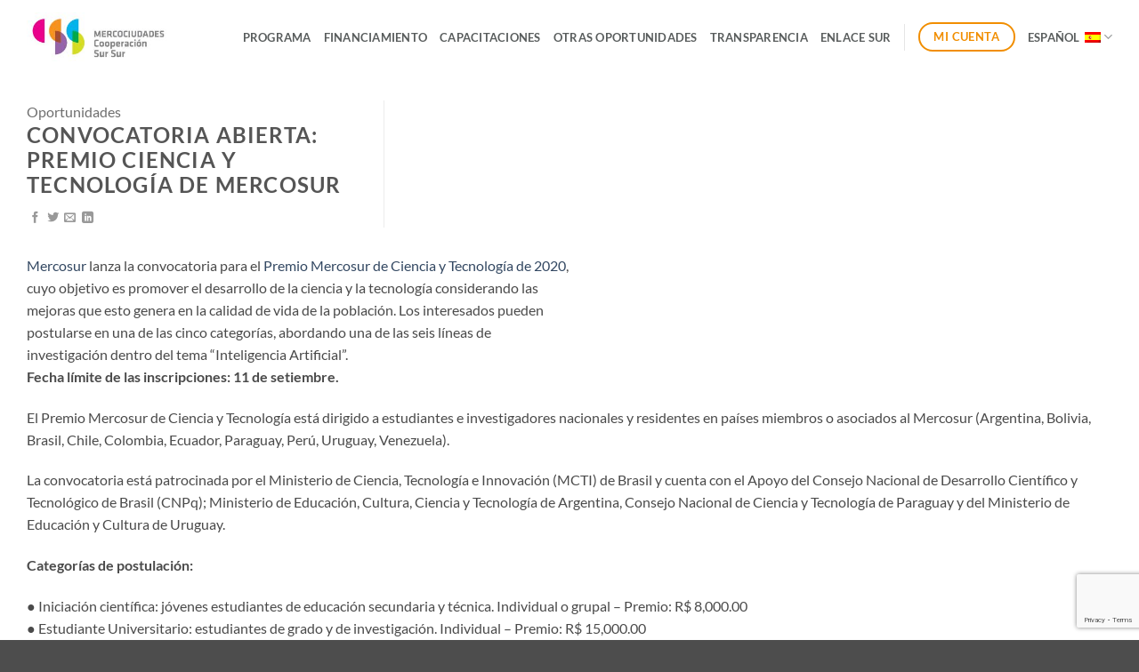

--- FILE ---
content_type: text/html; charset=UTF-8
request_url: https://sursurmercociudades.org/featured_item/convocatoria-abierta-premio-ciencia-y-tecnologia-de-mercosur/
body_size: 17444
content:
<!DOCTYPE html>
<html lang="es-ES" class="loading-site no-js">
<head>
	<meta charset="UTF-8" />
	<link rel="profile" href="http://gmpg.org/xfn/11" />
	<link rel="pingback" href="https://sursurmercociudades.org/xmlrpc.php" />

	<script>(function(html){html.className = html.className.replace(/\bno-js\b/,'js')})(document.documentElement);</script>
<title>Convocatoria Abierta: Premio Ciencia y Tecnología de Mercosur &#8211; Mercociudades</title>
<meta name='robots' content='max-image-preview:large' />
<link rel="alternate" hreflang="pt-br" href="https://sursurmercociudades.org/pt-br/featured_item/convocatoria-abierta-premio-ciencia-y-tecnologia-de-mercosur/" />
<link rel="alternate" hreflang="es" href="https://sursurmercociudades.org/featured_item/convocatoria-abierta-premio-ciencia-y-tecnologia-de-mercosur/" />
<meta name="viewport" content="width=device-width, initial-scale=1" /><link rel='dns-prefetch' href='//maxcdn.bootstrapcdn.com' />
<link rel='prefetch' href='https://sursurmercociudades.org/wp-content/themes/flatsome/assets/js/flatsome.js?ver=e2eddd6c228105dac048' />
<link rel='prefetch' href='https://sursurmercociudades.org/wp-content/themes/flatsome/assets/js/chunk.slider.js?ver=3.20.3' />
<link rel='prefetch' href='https://sursurmercociudades.org/wp-content/themes/flatsome/assets/js/chunk.popups.js?ver=3.20.3' />
<link rel='prefetch' href='https://sursurmercociudades.org/wp-content/themes/flatsome/assets/js/chunk.tooltips.js?ver=3.20.3' />
<link rel="alternate" title="oEmbed (JSON)" type="application/json+oembed" href="https://sursurmercociudades.org/wp-json/oembed/1.0/embed?url=https%3A%2F%2Fsursurmercociudades.org%2Ffeatured_item%2Fconvocatoria-abierta-premio-ciencia-y-tecnologia-de-mercosur%2F" />
<link rel="alternate" title="oEmbed (XML)" type="text/xml+oembed" href="https://sursurmercociudades.org/wp-json/oembed/1.0/embed?url=https%3A%2F%2Fsursurmercociudades.org%2Ffeatured_item%2Fconvocatoria-abierta-premio-ciencia-y-tecnologia-de-mercosur%2F&#038;format=xml" />
<style id='wp-img-auto-sizes-contain-inline-css' type='text/css'>
img:is([sizes=auto i],[sizes^="auto," i]){contain-intrinsic-size:3000px 1500px}
/*# sourceURL=wp-img-auto-sizes-contain-inline-css */
</style>
<style id='wp-emoji-styles-inline-css' type='text/css'>

	img.wp-smiley, img.emoji {
		display: inline !important;
		border: none !important;
		box-shadow: none !important;
		height: 1em !important;
		width: 1em !important;
		margin: 0 0.07em !important;
		vertical-align: -0.1em !important;
		background: none !important;
		padding: 0 !important;
	}
/*# sourceURL=wp-emoji-styles-inline-css */
</style>
<style id='wp-block-library-inline-css' type='text/css'>
:root{--wp-block-synced-color:#7a00df;--wp-block-synced-color--rgb:122,0,223;--wp-bound-block-color:var(--wp-block-synced-color);--wp-editor-canvas-background:#ddd;--wp-admin-theme-color:#007cba;--wp-admin-theme-color--rgb:0,124,186;--wp-admin-theme-color-darker-10:#006ba1;--wp-admin-theme-color-darker-10--rgb:0,107,160.5;--wp-admin-theme-color-darker-20:#005a87;--wp-admin-theme-color-darker-20--rgb:0,90,135;--wp-admin-border-width-focus:2px}@media (min-resolution:192dpi){:root{--wp-admin-border-width-focus:1.5px}}.wp-element-button{cursor:pointer}:root .has-very-light-gray-background-color{background-color:#eee}:root .has-very-dark-gray-background-color{background-color:#313131}:root .has-very-light-gray-color{color:#eee}:root .has-very-dark-gray-color{color:#313131}:root .has-vivid-green-cyan-to-vivid-cyan-blue-gradient-background{background:linear-gradient(135deg,#00d084,#0693e3)}:root .has-purple-crush-gradient-background{background:linear-gradient(135deg,#34e2e4,#4721fb 50%,#ab1dfe)}:root .has-hazy-dawn-gradient-background{background:linear-gradient(135deg,#faaca8,#dad0ec)}:root .has-subdued-olive-gradient-background{background:linear-gradient(135deg,#fafae1,#67a671)}:root .has-atomic-cream-gradient-background{background:linear-gradient(135deg,#fdd79a,#004a59)}:root .has-nightshade-gradient-background{background:linear-gradient(135deg,#330968,#31cdcf)}:root .has-midnight-gradient-background{background:linear-gradient(135deg,#020381,#2874fc)}:root{--wp--preset--font-size--normal:16px;--wp--preset--font-size--huge:42px}.has-regular-font-size{font-size:1em}.has-larger-font-size{font-size:2.625em}.has-normal-font-size{font-size:var(--wp--preset--font-size--normal)}.has-huge-font-size{font-size:var(--wp--preset--font-size--huge)}.has-text-align-center{text-align:center}.has-text-align-left{text-align:left}.has-text-align-right{text-align:right}.has-fit-text{white-space:nowrap!important}#end-resizable-editor-section{display:none}.aligncenter{clear:both}.items-justified-left{justify-content:flex-start}.items-justified-center{justify-content:center}.items-justified-right{justify-content:flex-end}.items-justified-space-between{justify-content:space-between}.screen-reader-text{border:0;clip-path:inset(50%);height:1px;margin:-1px;overflow:hidden;padding:0;position:absolute;width:1px;word-wrap:normal!important}.screen-reader-text:focus{background-color:#ddd;clip-path:none;color:#444;display:block;font-size:1em;height:auto;left:5px;line-height:normal;padding:15px 23px 14px;text-decoration:none;top:5px;width:auto;z-index:100000}html :where(.has-border-color){border-style:solid}html :where([style*=border-top-color]){border-top-style:solid}html :where([style*=border-right-color]){border-right-style:solid}html :where([style*=border-bottom-color]){border-bottom-style:solid}html :where([style*=border-left-color]){border-left-style:solid}html :where([style*=border-width]){border-style:solid}html :where([style*=border-top-width]){border-top-style:solid}html :where([style*=border-right-width]){border-right-style:solid}html :where([style*=border-bottom-width]){border-bottom-style:solid}html :where([style*=border-left-width]){border-left-style:solid}html :where(img[class*=wp-image-]){height:auto;max-width:100%}:where(figure){margin:0 0 1em}html :where(.is-position-sticky){--wp-admin--admin-bar--position-offset:var(--wp-admin--admin-bar--height,0px)}@media screen and (max-width:600px){html :where(.is-position-sticky){--wp-admin--admin-bar--position-offset:0px}}

/*# sourceURL=wp-block-library-inline-css */
</style><style id='global-styles-inline-css' type='text/css'>
:root{--wp--preset--aspect-ratio--square: 1;--wp--preset--aspect-ratio--4-3: 4/3;--wp--preset--aspect-ratio--3-4: 3/4;--wp--preset--aspect-ratio--3-2: 3/2;--wp--preset--aspect-ratio--2-3: 2/3;--wp--preset--aspect-ratio--16-9: 16/9;--wp--preset--aspect-ratio--9-16: 9/16;--wp--preset--color--black: #000000;--wp--preset--color--cyan-bluish-gray: #abb8c3;--wp--preset--color--white: #ffffff;--wp--preset--color--pale-pink: #f78da7;--wp--preset--color--vivid-red: #cf2e2e;--wp--preset--color--luminous-vivid-orange: #ff6900;--wp--preset--color--luminous-vivid-amber: #fcb900;--wp--preset--color--light-green-cyan: #7bdcb5;--wp--preset--color--vivid-green-cyan: #00d084;--wp--preset--color--pale-cyan-blue: #8ed1fc;--wp--preset--color--vivid-cyan-blue: #0693e3;--wp--preset--color--vivid-purple: #9b51e0;--wp--preset--color--primary: #595d5d;--wp--preset--color--secondary: #f18e00;--wp--preset--color--success: #627D47;--wp--preset--color--alert: #b20000;--wp--preset--gradient--vivid-cyan-blue-to-vivid-purple: linear-gradient(135deg,rgb(6,147,227) 0%,rgb(155,81,224) 100%);--wp--preset--gradient--light-green-cyan-to-vivid-green-cyan: linear-gradient(135deg,rgb(122,220,180) 0%,rgb(0,208,130) 100%);--wp--preset--gradient--luminous-vivid-amber-to-luminous-vivid-orange: linear-gradient(135deg,rgb(252,185,0) 0%,rgb(255,105,0) 100%);--wp--preset--gradient--luminous-vivid-orange-to-vivid-red: linear-gradient(135deg,rgb(255,105,0) 0%,rgb(207,46,46) 100%);--wp--preset--gradient--very-light-gray-to-cyan-bluish-gray: linear-gradient(135deg,rgb(238,238,238) 0%,rgb(169,184,195) 100%);--wp--preset--gradient--cool-to-warm-spectrum: linear-gradient(135deg,rgb(74,234,220) 0%,rgb(151,120,209) 20%,rgb(207,42,186) 40%,rgb(238,44,130) 60%,rgb(251,105,98) 80%,rgb(254,248,76) 100%);--wp--preset--gradient--blush-light-purple: linear-gradient(135deg,rgb(255,206,236) 0%,rgb(152,150,240) 100%);--wp--preset--gradient--blush-bordeaux: linear-gradient(135deg,rgb(254,205,165) 0%,rgb(254,45,45) 50%,rgb(107,0,62) 100%);--wp--preset--gradient--luminous-dusk: linear-gradient(135deg,rgb(255,203,112) 0%,rgb(199,81,192) 50%,rgb(65,88,208) 100%);--wp--preset--gradient--pale-ocean: linear-gradient(135deg,rgb(255,245,203) 0%,rgb(182,227,212) 50%,rgb(51,167,181) 100%);--wp--preset--gradient--electric-grass: linear-gradient(135deg,rgb(202,248,128) 0%,rgb(113,206,126) 100%);--wp--preset--gradient--midnight: linear-gradient(135deg,rgb(2,3,129) 0%,rgb(40,116,252) 100%);--wp--preset--font-size--small: 13px;--wp--preset--font-size--medium: 20px;--wp--preset--font-size--large: 36px;--wp--preset--font-size--x-large: 42px;--wp--preset--spacing--20: 0.44rem;--wp--preset--spacing--30: 0.67rem;--wp--preset--spacing--40: 1rem;--wp--preset--spacing--50: 1.5rem;--wp--preset--spacing--60: 2.25rem;--wp--preset--spacing--70: 3.38rem;--wp--preset--spacing--80: 5.06rem;--wp--preset--shadow--natural: 6px 6px 9px rgba(0, 0, 0, 0.2);--wp--preset--shadow--deep: 12px 12px 50px rgba(0, 0, 0, 0.4);--wp--preset--shadow--sharp: 6px 6px 0px rgba(0, 0, 0, 0.2);--wp--preset--shadow--outlined: 6px 6px 0px -3px rgb(255, 255, 255), 6px 6px rgb(0, 0, 0);--wp--preset--shadow--crisp: 6px 6px 0px rgb(0, 0, 0);}:where(body) { margin: 0; }.wp-site-blocks > .alignleft { float: left; margin-right: 2em; }.wp-site-blocks > .alignright { float: right; margin-left: 2em; }.wp-site-blocks > .aligncenter { justify-content: center; margin-left: auto; margin-right: auto; }:where(.is-layout-flex){gap: 0.5em;}:where(.is-layout-grid){gap: 0.5em;}.is-layout-flow > .alignleft{float: left;margin-inline-start: 0;margin-inline-end: 2em;}.is-layout-flow > .alignright{float: right;margin-inline-start: 2em;margin-inline-end: 0;}.is-layout-flow > .aligncenter{margin-left: auto !important;margin-right: auto !important;}.is-layout-constrained > .alignleft{float: left;margin-inline-start: 0;margin-inline-end: 2em;}.is-layout-constrained > .alignright{float: right;margin-inline-start: 2em;margin-inline-end: 0;}.is-layout-constrained > .aligncenter{margin-left: auto !important;margin-right: auto !important;}.is-layout-constrained > :where(:not(.alignleft):not(.alignright):not(.alignfull)){margin-left: auto !important;margin-right: auto !important;}body .is-layout-flex{display: flex;}.is-layout-flex{flex-wrap: wrap;align-items: center;}.is-layout-flex > :is(*, div){margin: 0;}body .is-layout-grid{display: grid;}.is-layout-grid > :is(*, div){margin: 0;}body{padding-top: 0px;padding-right: 0px;padding-bottom: 0px;padding-left: 0px;}a:where(:not(.wp-element-button)){text-decoration: none;}:root :where(.wp-element-button, .wp-block-button__link){background-color: #32373c;border-width: 0;color: #fff;font-family: inherit;font-size: inherit;font-style: inherit;font-weight: inherit;letter-spacing: inherit;line-height: inherit;padding-top: calc(0.667em + 2px);padding-right: calc(1.333em + 2px);padding-bottom: calc(0.667em + 2px);padding-left: calc(1.333em + 2px);text-decoration: none;text-transform: inherit;}.has-black-color{color: var(--wp--preset--color--black) !important;}.has-cyan-bluish-gray-color{color: var(--wp--preset--color--cyan-bluish-gray) !important;}.has-white-color{color: var(--wp--preset--color--white) !important;}.has-pale-pink-color{color: var(--wp--preset--color--pale-pink) !important;}.has-vivid-red-color{color: var(--wp--preset--color--vivid-red) !important;}.has-luminous-vivid-orange-color{color: var(--wp--preset--color--luminous-vivid-orange) !important;}.has-luminous-vivid-amber-color{color: var(--wp--preset--color--luminous-vivid-amber) !important;}.has-light-green-cyan-color{color: var(--wp--preset--color--light-green-cyan) !important;}.has-vivid-green-cyan-color{color: var(--wp--preset--color--vivid-green-cyan) !important;}.has-pale-cyan-blue-color{color: var(--wp--preset--color--pale-cyan-blue) !important;}.has-vivid-cyan-blue-color{color: var(--wp--preset--color--vivid-cyan-blue) !important;}.has-vivid-purple-color{color: var(--wp--preset--color--vivid-purple) !important;}.has-primary-color{color: var(--wp--preset--color--primary) !important;}.has-secondary-color{color: var(--wp--preset--color--secondary) !important;}.has-success-color{color: var(--wp--preset--color--success) !important;}.has-alert-color{color: var(--wp--preset--color--alert) !important;}.has-black-background-color{background-color: var(--wp--preset--color--black) !important;}.has-cyan-bluish-gray-background-color{background-color: var(--wp--preset--color--cyan-bluish-gray) !important;}.has-white-background-color{background-color: var(--wp--preset--color--white) !important;}.has-pale-pink-background-color{background-color: var(--wp--preset--color--pale-pink) !important;}.has-vivid-red-background-color{background-color: var(--wp--preset--color--vivid-red) !important;}.has-luminous-vivid-orange-background-color{background-color: var(--wp--preset--color--luminous-vivid-orange) !important;}.has-luminous-vivid-amber-background-color{background-color: var(--wp--preset--color--luminous-vivid-amber) !important;}.has-light-green-cyan-background-color{background-color: var(--wp--preset--color--light-green-cyan) !important;}.has-vivid-green-cyan-background-color{background-color: var(--wp--preset--color--vivid-green-cyan) !important;}.has-pale-cyan-blue-background-color{background-color: var(--wp--preset--color--pale-cyan-blue) !important;}.has-vivid-cyan-blue-background-color{background-color: var(--wp--preset--color--vivid-cyan-blue) !important;}.has-vivid-purple-background-color{background-color: var(--wp--preset--color--vivid-purple) !important;}.has-primary-background-color{background-color: var(--wp--preset--color--primary) !important;}.has-secondary-background-color{background-color: var(--wp--preset--color--secondary) !important;}.has-success-background-color{background-color: var(--wp--preset--color--success) !important;}.has-alert-background-color{background-color: var(--wp--preset--color--alert) !important;}.has-black-border-color{border-color: var(--wp--preset--color--black) !important;}.has-cyan-bluish-gray-border-color{border-color: var(--wp--preset--color--cyan-bluish-gray) !important;}.has-white-border-color{border-color: var(--wp--preset--color--white) !important;}.has-pale-pink-border-color{border-color: var(--wp--preset--color--pale-pink) !important;}.has-vivid-red-border-color{border-color: var(--wp--preset--color--vivid-red) !important;}.has-luminous-vivid-orange-border-color{border-color: var(--wp--preset--color--luminous-vivid-orange) !important;}.has-luminous-vivid-amber-border-color{border-color: var(--wp--preset--color--luminous-vivid-amber) !important;}.has-light-green-cyan-border-color{border-color: var(--wp--preset--color--light-green-cyan) !important;}.has-vivid-green-cyan-border-color{border-color: var(--wp--preset--color--vivid-green-cyan) !important;}.has-pale-cyan-blue-border-color{border-color: var(--wp--preset--color--pale-cyan-blue) !important;}.has-vivid-cyan-blue-border-color{border-color: var(--wp--preset--color--vivid-cyan-blue) !important;}.has-vivid-purple-border-color{border-color: var(--wp--preset--color--vivid-purple) !important;}.has-primary-border-color{border-color: var(--wp--preset--color--primary) !important;}.has-secondary-border-color{border-color: var(--wp--preset--color--secondary) !important;}.has-success-border-color{border-color: var(--wp--preset--color--success) !important;}.has-alert-border-color{border-color: var(--wp--preset--color--alert) !important;}.has-vivid-cyan-blue-to-vivid-purple-gradient-background{background: var(--wp--preset--gradient--vivid-cyan-blue-to-vivid-purple) !important;}.has-light-green-cyan-to-vivid-green-cyan-gradient-background{background: var(--wp--preset--gradient--light-green-cyan-to-vivid-green-cyan) !important;}.has-luminous-vivid-amber-to-luminous-vivid-orange-gradient-background{background: var(--wp--preset--gradient--luminous-vivid-amber-to-luminous-vivid-orange) !important;}.has-luminous-vivid-orange-to-vivid-red-gradient-background{background: var(--wp--preset--gradient--luminous-vivid-orange-to-vivid-red) !important;}.has-very-light-gray-to-cyan-bluish-gray-gradient-background{background: var(--wp--preset--gradient--very-light-gray-to-cyan-bluish-gray) !important;}.has-cool-to-warm-spectrum-gradient-background{background: var(--wp--preset--gradient--cool-to-warm-spectrum) !important;}.has-blush-light-purple-gradient-background{background: var(--wp--preset--gradient--blush-light-purple) !important;}.has-blush-bordeaux-gradient-background{background: var(--wp--preset--gradient--blush-bordeaux) !important;}.has-luminous-dusk-gradient-background{background: var(--wp--preset--gradient--luminous-dusk) !important;}.has-pale-ocean-gradient-background{background: var(--wp--preset--gradient--pale-ocean) !important;}.has-electric-grass-gradient-background{background: var(--wp--preset--gradient--electric-grass) !important;}.has-midnight-gradient-background{background: var(--wp--preset--gradient--midnight) !important;}.has-small-font-size{font-size: var(--wp--preset--font-size--small) !important;}.has-medium-font-size{font-size: var(--wp--preset--font-size--medium) !important;}.has-large-font-size{font-size: var(--wp--preset--font-size--large) !important;}.has-x-large-font-size{font-size: var(--wp--preset--font-size--x-large) !important;}
/*# sourceURL=global-styles-inline-css */
</style>

<link rel='stylesheet' id='contact-form-7-css' href='https://sursurmercociudades.org/wp-content/plugins/contact-form-7/includes/css/styles.css?ver=6.1.4' type='text/css' media='all' />
<link rel='stylesheet' id='wpuf-css-stars-css' href='https://sursurmercociudades.org/wp-content/plugins/wp-user-frontend-pro/assets/css/css-stars.css?ver=4.2.6' type='text/css' media='all' />
<link rel='stylesheet' id='wpuf-math-captcha-css' href='https://sursurmercociudades.org/wp-content/plugins/wp-user-frontend-pro/assets/css/frontend/fields/math-captcha.css?ver=4.2.6' type='text/css' media='all' />
<link rel='stylesheet' id='wpuf-social-fields-css' href='https://sursurmercociudades.org/wp-content/plugins/wp-user-frontend-pro/assets/css/frontend/fields/social-fields.css?ver=4.2.6' type='text/css' media='all' />
<link rel='stylesheet' id='wpuf-intlTelInput-css' href='https://sursurmercociudades.org/wp-content/plugins/wp-user-frontend-pro/assets/vendor/intl-tel-input/css/intlTelInput.min.css?ver=17.0.5' type='text/css' media='all' />
<link rel='stylesheet' id='font-awesome-css' href='//maxcdn.bootstrapcdn.com/font-awesome/4.3.0/css/font-awesome.min.css?ver=4.3.0' type='text/css' media='all' />
<link rel='stylesheet' id='dkpdf-frontend-css' href='https://sursurmercociudades.org/wp-content/plugins/dk-pdf/assets/css/frontend.css?ver=1.9.6' type='text/css' media='all' />
<link rel='stylesheet' id='wpuf-login-form-css' href='https://sursurmercociudades.org/wp-content/plugins/wp-user-frontend-pro/assets/css/frontend/login-form.css?ver=4.2.6' type='text/css' media='all' />
<link rel='stylesheet' id='wpuf-login-form-dynamic-css' href='https://sursurmercociudades.org/wp-content/plugins/wp-user-frontend-pro/assets/css/frontend/login-form-dynamic.css?ver=4.2.6' type='text/css' media='all' />
<style id='wpuf-login-form-dynamic-inline-css' type='text/css'>
:root {
                --wpuf-login-form-bg: transparent;
                --wpuf-login-form-border: transparent;
                --wpuf-login-form-width: 400px;
                --wpuf-login-field-bg: transparent;
                --wpuf-login-field-border: #D1D5DB;
                --wpuf-login-label-color: #333333;
                --wpuf-login-input-text: #111827;
                --wpuf-login-placeholder: #9CA3AF;
                --wpuf-login-button-bg: #3B82F6;
                --wpuf-login-button-border: ;
                --wpuf-login-button-text: #ffffff;
                --wpuf-login-help-text: #6B7280;
            }
/*# sourceURL=wpuf-login-form-dynamic-inline-css */
</style>
<link rel='stylesheet' id='flatsome-main-css' href='https://sursurmercociudades.org/wp-content/themes/flatsome/assets/css/flatsome.css?ver=3.20.3' type='text/css' media='all' />
<style id='flatsome-main-inline-css' type='text/css'>
@font-face {
				font-family: "fl-icons";
				font-display: block;
				src: url(https://sursurmercociudades.org/wp-content/themes/flatsome/assets/css/icons/fl-icons.eot?v=3.20.3);
				src:
					url(https://sursurmercociudades.org/wp-content/themes/flatsome/assets/css/icons/fl-icons.eot#iefix?v=3.20.3) format("embedded-opentype"),
					url(https://sursurmercociudades.org/wp-content/themes/flatsome/assets/css/icons/fl-icons.woff2?v=3.20.3) format("woff2"),
					url(https://sursurmercociudades.org/wp-content/themes/flatsome/assets/css/icons/fl-icons.ttf?v=3.20.3) format("truetype"),
					url(https://sursurmercociudades.org/wp-content/themes/flatsome/assets/css/icons/fl-icons.woff?v=3.20.3) format("woff"),
					url(https://sursurmercociudades.org/wp-content/themes/flatsome/assets/css/icons/fl-icons.svg?v=3.20.3#fl-icons) format("svg");
			}
/*# sourceURL=flatsome-main-inline-css */
</style>
<link rel='stylesheet' id='flatsome-style-css' href='https://sursurmercociudades.org/wp-content/themes/flatsome-child/style.css?ver=3.0' type='text/css' media='all' />
<script type="text/javascript" src="https://sursurmercociudades.org/wp-includes/js/jquery/jquery.min.js?ver=3.7.1" id="jquery-core-js"></script>
<script type="text/javascript" src="https://sursurmercociudades.org/wp-includes/js/jquery/jquery-migrate.min.js?ver=3.4.1" id="jquery-migrate-js"></script>
<script type="text/javascript" src="https://sursurmercociudades.org/wp-includes/js/jquery/ui/core.min.js?ver=1.13.3" id="jquery-ui-core-js"></script>
<script type="text/javascript" src="https://sursurmercociudades.org/wp-includes/js/jquery/ui/datepicker.min.js?ver=1.13.3" id="jquery-ui-datepicker-js"></script>
<script type="text/javascript" id="jquery-ui-datepicker-js-after">
/* <![CDATA[ */
jQuery(function(jQuery){jQuery.datepicker.setDefaults({"closeText":"Cerrar","currentText":"Hoy","monthNames":["enero","febrero","marzo","abril","mayo","junio","julio","agosto","septiembre","octubre","noviembre","diciembre"],"monthNamesShort":["Ene","Feb","Mar","Abr","May","Jun","Jul","Ago","Sep","Oct","Nov","Dic"],"nextText":"Siguiente","prevText":"Anterior","dayNames":["domingo","lunes","martes","mi\u00e9rcoles","jueves","viernes","s\u00e1bado"],"dayNamesShort":["Dom","Lun","Mar","Mi\u00e9","Jue","Vie","S\u00e1b"],"dayNamesMin":["D","L","M","X","J","V","S"],"dateFormat":"MM d, yy","firstDay":1,"isRTL":false});});
//# sourceURL=jquery-ui-datepicker-js-after
/* ]]> */
</script>
<script type="text/javascript" src="https://sursurmercociudades.org/wp-content/plugins/wp-user-frontend-pro/assets/js/jquery-ui-timepicker-addon.js?ver=4.2.6" id="jquery-ui-timepicker-js"></script>
<script type="text/javascript" src="https://sursurmercociudades.org/wp-includes/js/tinymce/tinymce.min.js?ver=49110-20250317" id="wp-tinymce-root-js"></script>
<script type="text/javascript" src="https://sursurmercociudades.org/wp-includes/js/tinymce/plugins/compat3x/plugin.min.js?ver=49110-20250317" id="wp-tinymce-js"></script>
<link rel="https://api.w.org/" href="https://sursurmercociudades.org/wp-json/" /><link rel="EditURI" type="application/rsd+xml" title="RSD" href="https://sursurmercociudades.org/xmlrpc.php?rsd" />

<link rel="canonical" href="https://sursurmercociudades.org/featured_item/convocatoria-abierta-premio-ciencia-y-tecnologia-de-mercosur/" />
<link rel='shortlink' href='https://sursurmercociudades.org/?p=601' />
<meta name="generator" content="WPML ver:4.4.10 stt:42,2;" />
<style></style>        <style>

        </style>
        <link rel="icon" href="https://sursurmercociudades.org/wp-content/uploads/2021/06/cropped-logo_gris_450_0-1-e1624760194461-32x32.png" sizes="32x32" />
<link rel="icon" href="https://sursurmercociudades.org/wp-content/uploads/2021/06/cropped-logo_gris_450_0-1-e1624760194461-192x192.png" sizes="192x192" />
<link rel="apple-touch-icon" href="https://sursurmercociudades.org/wp-content/uploads/2021/06/cropped-logo_gris_450_0-1-e1624760194461-180x180.png" />
<meta name="msapplication-TileImage" content="https://sursurmercociudades.org/wp-content/uploads/2021/06/cropped-logo_gris_450_0-1-e1624760194461-270x270.png" />
<style id="custom-css" type="text/css">:root {--primary-color: #595d5d;--fs-color-primary: #595d5d;--fs-color-secondary: #f18e00;--fs-color-success: #627D47;--fs-color-alert: #b20000;--fs-color-base: #4a4a4a;--fs-experimental-link-color: #334862;--fs-experimental-link-color-hover: #111;}.tooltipster-base {--tooltip-color: #fff;--tooltip-bg-color: #000;}.off-canvas-right .mfp-content, .off-canvas-left .mfp-content {--drawer-width: 300px;}.container-width, .full-width .ubermenu-nav, .container, .row{max-width: 1250px}.row.row-collapse{max-width: 1220px}.row.row-small{max-width: 1242.5px}.row.row-large{max-width: 1280px}.header-main{height: 83px}#logo img{max-height: 83px}#logo{width:163px;}.header-top{min-height: 30px}.transparent .header-main{height: 90px}.transparent #logo img{max-height: 90px}.has-transparent + .page-title:first-of-type,.has-transparent + #main > .page-title,.has-transparent + #main > div > .page-title,.has-transparent + #main .page-header-wrapper:first-of-type .page-title{padding-top: 90px;}.header.show-on-scroll,.stuck .header-main{height:70px!important}.stuck #logo img{max-height: 70px!important}.header-bg-color {background-color: #ffffff}.header-bottom {background-color: #f1f1f1}.header-main .nav > li > a{line-height: 16px }@media (max-width: 549px) {.header-main{height: 70px}#logo img{max-height: 70px}}@media screen and (max-width: 549px){body{font-size: 100%;}}body{font-family: Lato, sans-serif;}body {font-weight: 400;font-style: normal;}.nav > li > a {font-family: Lato, sans-serif;}.mobile-sidebar-levels-2 .nav > li > ul > li > a {font-family: Lato, sans-serif;}.nav > li > a,.mobile-sidebar-levels-2 .nav > li > ul > li > a {font-weight: 700;font-style: normal;}h1,h2,h3,h4,h5,h6,.heading-font, .off-canvas-center .nav-sidebar.nav-vertical > li > a{font-family: Lato, sans-serif;}h1,h2,h3,h4,h5,h6,.heading-font,.banner h1,.banner h2 {font-weight: 700;font-style: normal;}.alt-font{font-family: "Dancing Script", sans-serif;}.alt-font {font-weight: 400!important;font-style: normal!important;}.header:not(.transparent) .header-nav-main.nav > li > a {color: #595d5d;}.header:not(.transparent) .header-nav-main.nav > li > a:hover,.header:not(.transparent) .header-nav-main.nav > li.active > a,.header:not(.transparent) .header-nav-main.nav > li.current > a,.header:not(.transparent) .header-nav-main.nav > li > a.active,.header:not(.transparent) .header-nav-main.nav > li > a.current{color: #000000;}.header-nav-main.nav-line-bottom > li > a:before,.header-nav-main.nav-line-grow > li > a:before,.header-nav-main.nav-line > li > a:before,.header-nav-main.nav-box > li > a:hover,.header-nav-main.nav-box > li.active > a,.header-nav-main.nav-pills > li > a:hover,.header-nav-main.nav-pills > li.active > a{color:#FFF!important;background-color: #000000;}.header-main .social-icons,.header-main .cart-icon strong,.header-main .menu-title,.header-main .header-button > .button.is-outline,.header-main .nav > li > a > i:not(.icon-angle-down){color: #595d5d!important;}.header-main .header-button > .button.is-outline,.header-main .cart-icon strong:after,.header-main .cart-icon strong{border-color: #595d5d!important;}.header-main .header-button > .button:not(.is-outline){background-color: #595d5d!important;}.header-main .current-dropdown .cart-icon strong,.header-main .header-button > .button:hover,.header-main .header-button > .button:hover i,.header-main .header-button > .button:hover span{color:#FFF!important;}.header-main .menu-title:hover,.header-main .social-icons a:hover,.header-main .header-button > .button.is-outline:hover,.header-main .nav > li > a:hover > i:not(.icon-angle-down){color: #000000!important;}.header-main .current-dropdown .cart-icon strong,.header-main .header-button > .button:hover{background-color: #000000!important;}.header-main .current-dropdown .cart-icon strong:after,.header-main .current-dropdown .cart-icon strong,.header-main .header-button > .button:hover{border-color: #000000!important;}.nav-vertical-fly-out > li + li {border-top-width: 1px; border-top-style: solid;}/* Custom CSS Mobile */@media (max-width: 549px){#footer {text-align: center;}}.label-new.menu-item > a:after{content:"Nuevo";}.label-hot.menu-item > a:after{content:"Caliente";}.label-sale.menu-item > a:after{content:"Oferta";}.label-popular.menu-item > a:after{content:"Populares";}</style>		<style type="text/css" id="wp-custom-css">
			fieldset.field-active div.multistep-button-area #wpuf-post-draft {
	display: "none";
}
.header-main .header-button > .button.is-outline {
    border-color: #f18e00 !important;
}

.header-main .header-button > .button.is-outline {
	color: #f18e00 !important;
}

.fieldset-cf7mls.cf7mls_current_fs {
	width: 90%;
}

.col-tabla-lista th {
	width: 20%;
}

.col-tabla-lista tfoot {
	display: none;
}

.wpuf_separaci_n_de_secci_n_6_656 {
	text-align: left !important;
}
.wpuf_separaci_n_de_secci_n_656 {
	text-align: left !important;
}

.wpuf_separaci_n_de_secci_n_copy_656 {
	text-align: left !important;
}

.separaci_n_de_secci_n_copy {
	    margin-bottom: 0px;
}

.separaci_n_de_secci_n_copy .wpuf_separaci_n_de_secci_n_copy_656 {
    border-bottom: 0px !important;
    margin: 5px 0;
}

.shortcode_1 label {
	display: none !important;
}
.shortcode label {
	display: none !important;
}
.shortcode_3 label {
	display: none !important;
}

.shortcode_2 label {
	display: none !important;
}

.shortcode_4 label {
	display: none !important;
}

.shortcode_6 label {
	display: none !important;
}

.shortcode_7 label {
	display: none !important;
}

.shortcode_8 label {
	display: none !important;
}

.shortcode_9 label {
	display: none !important;
}

code {
	  background: transparent !important;
    border: 1px solid transparent !important;
}

.wpuf-form-add.wpuf-form-layout4.wpuf-style {
	font-family: "Lato";
}

/* cabezal de los porfolios */
.portfolio-top .large-3.col.col-divided {
	max-width: 100%;
  flex-basis: 100%;
}

.portfolio-summary p {
	display: none !important;
}

.portfolio-top .large-9 {
    max-width: none !important;
    flex-basis: max-content;
}

.portfolio-top .medium-9 {
    max-width: 75% !important;
    flex-basis: 75% !important;
}

.titulosbannerdestacados .section-title b {
    opacity: 1;
	color: white;
}


.titulosbannerdestacados .section-title-bold-center span {
    border: none;
}

.post_home .is-divider {
	display: none;
}

.post_home .box-bounce .box-text {
    padding: 15px 5px 0px;
}

.post_home .col.post-item {
	margin-bottom: 5px;	
	    display: flex;
    align-items: stretch;
}

.fila_categorias .box {
	border-radius: 30px;
}

.categorias_home_imagen .box-image {
	margin-top: 35px;
	margin-bottom: 14px;
}

.categorias_home_imagen .box-text {
	margin-bottom: 30px;
}
.titulosbannercolaboradores .section-title-bold-center span {
    border: none;
}

.wpuf-form-add.wpuf-form-layout4 ul.wpuf-form li .wpuf-fields textarea {
    border: 1px solid #c8c8c8 !important;
    width: 100% !important;
}

.btnagregargobierno {
  border: 1px solid #f18e00;
	text-align: center;
	color: #f18e00;
	text-transform: uppercase;
}

.btneliminargobierno {
	border: 1px solid #eb008b;
	text-align: center;
	color: #eb008b;
	text-transform: uppercase;
}

.wpuf-form-layout1 {
    width: 100%;
}
.form-title{
	display:none;
}
/* CSS Postulación Capacitación en formulación de proyectos */
form ul.wpuf-form{
	display:grid;
	grid-template-columns: 1fr 1fr
}
form ul.wpuf-form >*:not(.half-col){
	grid-column: 1/3
}
form li.half-col{
	display: flex;
	flex-direction: column;
	height: 100%;
}
form li.half-col .wpuf-label{
	height:100%;
	display:flex !important;
	align-items: flex-end
}
form li.half-col.fecha_de_nacimiento input{
	margin-bottom:5px;
}
.doc-adjunto .wpuf-fields{
	display:flex !important;
	flex-direction: column-reverse
}
.doc-adjunto .wpuf-help{
	color: red !important;
  font-weight: 700 !important;
}
.doc-adjunto .wpuf-help .descargar-compromiso{
	color: #222;
  font-weight: 500 !important;
}
span.required.exp{
	font-size: 12px;
  font-style: italic;
  font-family: sans-serif;
}
form ul > li.wpuf-submit{
	display:flex;
	flex-wrap:wrap;
}
@media only screen and (max-width: 500px) {
	form li.half-col{
		grid-column: 1/3
	}
	form ul > li.wpuf-submit .wpuf-submit-button, form ul > li.wpuf-submit #wpuf-post-draft{
		width: 100% !important;
		text-align: center;
		margin: 10px
	}
}

.wpuf-multistep-prev-btn {
	border: 1px solid;
	border-color: #888;
  background: #888;
  color: white;
}

.wpuf-multistep-next-btn {
	border: 1px solid;
	border-color: #00b3e9;
  background: #00b3e9;
  color: white;
}

.wpuf-submit-button.wpuf_submit_1316 {
	background: #08b0e7;
  border-color: #08b0e7;
}

.wpuf_html_personalizado_1316, .wpuf_html_personalizado_1_1316, .wpuf_html_personalizado_2_1316, .wpuf_html_personalizado_3_1316 {
    width: 100% !important;
}

.html_personalizado, 
.html_personalizado_1, 
.html_personalizado_2, 
.html_personalizado_3 {
	text-align: center;
}

#wpuf-post-draft {
	border: 2px solid;
  padding: 10px;
	border-color: #f18e00;
  color: #f18e00;
}

.wpuf-menu-item.subscription {
	display: none;
}

.wpuf-menu-item.billing-address {
	display: none;
}

.wpuf-menu-item.post {
    margin: 0 0 8px;
	  margin-left: 1.3em;
}
.wpuf-dashboard-navigation {
    display: none;
}

#menudeusuario {
    text-align: center;
}

body .wpuf-dashboard-container .wpuf-dashboard-content {
    width: 100%;
    float: none;
}

.boton-mi-cuenta {
	width: 100%;
	background-color: red;
	margin-bottom: 0px;
	padding: 5px;
}

.table-mi-cuenta {
	width: 50%; 
	margin: auto; 
	background-color: #595d5d; 	      	margin-bottom: 10px;
}

.table-mi-cuenta td {
	text-align: center;
}
.table-mi-cuenta td a{
  width: 100%;
	margin-bottom: 0px;
	padding: 5px;
}

@media only screen and (max-width: 768px) {
 
.table-mi-cuenta {
	width: 100%;
	}
}

.header-language-dropdown .image-icon img {
    margin-top: -4px;
}

.header-language-dropdown .image-icon {
	margin-left: 5px !important;
}

#comments {
	display: none;
}

.byline {
	display: none;
}

.wpuf-info.wpuf-restrict-message {
	width: 50%;
text-align: center;
margin: auto;
padding: ;
margin-top: 5%;
margin-bottom: 5%;
}

/*code from contact form*/

#responsive-form{
	margin:0 auto;
        width:100%;
}
.form-row{
	width: 100%;
}
.column-half, .column-full{
	float: left;
	position: relative;
	padding: 0.65rem;
	width:100%;
	-webkit-box-sizing: border-box;
        -moz-box-sizing: border-box;
        box-sizing: border-box
}
.clearfix:after {
	content: "";
	display: table;
	clear: both;
}

/**---------------- Media query ----------------**/
@media only screen and (min-width: 48em) { 
	.column-half{
		width: 50%;
	}
}

.required{
    color: #ff0000;
}
input {
    margin-bottom: 0em;
}


element.style {
}
.wpuf-cf-table textarea {
    width: 400px;
}


/* oculta fecha y botones en las puliaciones y capacitaciones*/

.tarjeta-sin-fecha-boton .badge.absolute.top.post-date.badge-outline, 
.tarjeta-sin-fecha-boton .from_the_blog_excerpt, .tarjeta-sin-fecha-boton .button    {
  display: none;
}

body:not(.logged-in) .textocult {
  display: none;
}

body fieldset.wpuf-multistep-fieldset a.wpuf-post-draft {
	display: none;
}

.wpuf-fields.html_7230.wpuf_html_personalizado_7230 {
  width: 100%;
}

.wpuf-fields.html_8157.wpuf_html_personalizado_8157 {
  width: 100%;
}

/* Oculta la columna "Estado" en el encabezado */
.items-list-header th:nth-child(2) {
  color: transparent;
}

/* Oculta la columna "Estado" en las filas de datos */
.items-table tr td:nth-child(2) span {
  display: none;
}
		</style>
		<style id="kirki-inline-styles">/* latin-ext */
@font-face {
  font-family: 'Lato';
  font-style: normal;
  font-weight: 400;
  font-display: swap;
  src: url(https://sursurmercociudades.org/wp-content/fonts/lato/S6uyw4BMUTPHjxAwXjeu.woff2) format('woff2');
  unicode-range: U+0100-02BA, U+02BD-02C5, U+02C7-02CC, U+02CE-02D7, U+02DD-02FF, U+0304, U+0308, U+0329, U+1D00-1DBF, U+1E00-1E9F, U+1EF2-1EFF, U+2020, U+20A0-20AB, U+20AD-20C0, U+2113, U+2C60-2C7F, U+A720-A7FF;
}
/* latin */
@font-face {
  font-family: 'Lato';
  font-style: normal;
  font-weight: 400;
  font-display: swap;
  src: url(https://sursurmercociudades.org/wp-content/fonts/lato/S6uyw4BMUTPHjx4wXg.woff2) format('woff2');
  unicode-range: U+0000-00FF, U+0131, U+0152-0153, U+02BB-02BC, U+02C6, U+02DA, U+02DC, U+0304, U+0308, U+0329, U+2000-206F, U+20AC, U+2122, U+2191, U+2193, U+2212, U+2215, U+FEFF, U+FFFD;
}
/* latin-ext */
@font-face {
  font-family: 'Lato';
  font-style: normal;
  font-weight: 700;
  font-display: swap;
  src: url(https://sursurmercociudades.org/wp-content/fonts/lato/S6u9w4BMUTPHh6UVSwaPGR_p.woff2) format('woff2');
  unicode-range: U+0100-02BA, U+02BD-02C5, U+02C7-02CC, U+02CE-02D7, U+02DD-02FF, U+0304, U+0308, U+0329, U+1D00-1DBF, U+1E00-1E9F, U+1EF2-1EFF, U+2020, U+20A0-20AB, U+20AD-20C0, U+2113, U+2C60-2C7F, U+A720-A7FF;
}
/* latin */
@font-face {
  font-family: 'Lato';
  font-style: normal;
  font-weight: 700;
  font-display: swap;
  src: url(https://sursurmercociudades.org/wp-content/fonts/lato/S6u9w4BMUTPHh6UVSwiPGQ.woff2) format('woff2');
  unicode-range: U+0000-00FF, U+0131, U+0152-0153, U+02BB-02BC, U+02C6, U+02DA, U+02DC, U+0304, U+0308, U+0329, U+2000-206F, U+20AC, U+2122, U+2191, U+2193, U+2212, U+2215, U+FEFF, U+FFFD;
}/* vietnamese */
@font-face {
  font-family: 'Dancing Script';
  font-style: normal;
  font-weight: 400;
  font-display: swap;
  src: url(https://sursurmercociudades.org/wp-content/fonts/dancing-script/If2cXTr6YS-zF4S-kcSWSVi_sxjsohD9F50Ruu7BMSo3Rep8ltA.woff2) format('woff2');
  unicode-range: U+0102-0103, U+0110-0111, U+0128-0129, U+0168-0169, U+01A0-01A1, U+01AF-01B0, U+0300-0301, U+0303-0304, U+0308-0309, U+0323, U+0329, U+1EA0-1EF9, U+20AB;
}
/* latin-ext */
@font-face {
  font-family: 'Dancing Script';
  font-style: normal;
  font-weight: 400;
  font-display: swap;
  src: url(https://sursurmercociudades.org/wp-content/fonts/dancing-script/If2cXTr6YS-zF4S-kcSWSVi_sxjsohD9F50Ruu7BMSo3ROp8ltA.woff2) format('woff2');
  unicode-range: U+0100-02BA, U+02BD-02C5, U+02C7-02CC, U+02CE-02D7, U+02DD-02FF, U+0304, U+0308, U+0329, U+1D00-1DBF, U+1E00-1E9F, U+1EF2-1EFF, U+2020, U+20A0-20AB, U+20AD-20C0, U+2113, U+2C60-2C7F, U+A720-A7FF;
}
/* latin */
@font-face {
  font-family: 'Dancing Script';
  font-style: normal;
  font-weight: 400;
  font-display: swap;
  src: url(https://sursurmercociudades.org/wp-content/fonts/dancing-script/If2cXTr6YS-zF4S-kcSWSVi_sxjsohD9F50Ruu7BMSo3Sup8.woff2) format('woff2');
  unicode-range: U+0000-00FF, U+0131, U+0152-0153, U+02BB-02BC, U+02C6, U+02DA, U+02DC, U+0304, U+0308, U+0329, U+2000-206F, U+20AC, U+2122, U+2191, U+2193, U+2212, U+2215, U+FEFF, U+FFFD;
}</style></head>

<body class="wp-singular featured_item-template-default single single-featured_item postid-601 wp-theme-flatsome wp-child-theme-flatsome-child lightbox nav-dropdown-has-arrow nav-dropdown-has-shadow nav-dropdown-has-border featured-item-category-oportunidades">

<style></style>
<a class="skip-link screen-reader-text" href="#main">Saltar al contenido</a>

<div id="wrapper">

	
	<header id="header" class="header has-sticky sticky-jump">
		<div class="header-wrapper">
			<div id="masthead" class="header-main ">
      <div class="header-inner flex-row container logo-left medium-logo-center" role="navigation">

          <!-- Logo -->
          <div id="logo" class="flex-col logo">
            
<!-- Header logo -->
<a href="https://sursurmercociudades.org/" title="Mercociudades - Cooperación Sur Sur" rel="home">
		<img width="282" height="96" src="https://sursurmercociudades.org/wp-content/uploads/2021/06/mss.jpg" class="header_logo header-logo" alt="Mercociudades"/><img  width="282" height="96" src="https://sursurmercociudades.org/wp-content/uploads/2021/06/mss.jpg" class="header-logo-dark" alt="Mercociudades"/></a>
          </div>

          <!-- Mobile Left Elements -->
          <div class="flex-col show-for-medium flex-left">
            <ul class="mobile-nav nav nav-left ">
              <li class="nav-icon has-icon">
			<a href="#" class="is-small" data-open="#main-menu" data-pos="left" data-bg="main-menu-overlay" role="button" aria-label="Menú" aria-controls="main-menu" aria-expanded="false" aria-haspopup="dialog" data-flatsome-role-button>
			<i class="icon-menu" aria-hidden="true"></i>					</a>
	</li>
            </ul>
          </div>

          <!-- Left Elements -->
          <div class="flex-col hide-for-medium flex-left
            flex-grow">
            <ul class="header-nav header-nav-main nav nav-left  nav-uppercase" >
                          </ul>
          </div>

          <!-- Right Elements -->
          <div class="flex-col hide-for-medium flex-right">
            <ul class="header-nav header-nav-main nav nav-right  nav-uppercase">
              <li id="menu-item-23" class="menu-item menu-item-type-post_type menu-item-object-page menu-item-23 menu-item-design-default"><a href="https://sursurmercociudades.org/programa/" class="nav-top-link">Programa</a></li>
<li id="menu-item-514" class="menu-item menu-item-type-post_type menu-item-object-page menu-item-514 menu-item-design-default"><a href="https://sursurmercociudades.org/convocatoria-sur-sur/" class="nav-top-link">Financiamiento</a></li>
<li id="menu-item-4786" class="menu-item menu-item-type-custom menu-item-object-custom menu-item-4786 menu-item-design-default"><a href="/capacitaciones-programa/" class="nav-top-link">Capacitaciones</a></li>
<li id="menu-item-367" class="menu-item menu-item-type-post_type menu-item-object-page menu-item-367 menu-item-design-default"><a href="https://sursurmercociudades.org/oportunidades/" class="nav-top-link">Otras Oportunidades</a></li>
<li id="menu-item-27" class="menu-item menu-item-type-post_type menu-item-object-page menu-item-27 menu-item-design-default"><a href="https://sursurmercociudades.org/transparencia/" class="nav-top-link">Transparencia</a></li>
<li id="menu-item-6840" class="menu-item menu-item-type-custom menu-item-object-custom menu-item-6840 menu-item-design-default"><a href="https://enlacesur.org/" class="nav-top-link">ENLACE SUR</a></li>
<li class="header-divider"></li><li class="html header-button-2">
	<div class="header-button">
		<a href="/cuenta" class="button secondary is-outline" style="border-radius:99px;">
		<span>Mi cuenta</span>
	</a>
	</div>
</li>
<li class="has-dropdown header-language-dropdown">
	<a href="#" class="header-language-dropdown__link nav-top-link" aria-expanded="false" aria-controls="ux-language-dropdown" aria-haspopup="menu">
		Español		<i class="image-icon" aria-hidden="true"><img src="https://sursurmercociudades.org/wp-content/plugins/sitepress-multilingual-cms/res/flags/es.png" alt=""/></i>		<i class="icon-angle-down" aria-hidden="true"></i>	</a>
	<ul id="ux-language-dropdown" class="nav-dropdown nav-dropdown-default" role="menu">
		<li ><a href="https://sursurmercociudades.org/pt-br/featured_item/convocatoria-abierta-premio-ciencia-y-tecnologia-de-mercosur/" hreflang="pt-br" role="menuitem"><i class="icon-image" aria-hidden="true"><img src="https://sursurmercociudades.org/wp-content/plugins/sitepress-multilingual-cms/res/flags/pt-br.png" alt=""/></i> Português</a></li><li class="active"><a href="https://sursurmercociudades.org/featured_item/convocatoria-abierta-premio-ciencia-y-tecnologia-de-mercosur/" hreflang="es" role="menuitem"><i class="icon-image" aria-hidden="true"><img src="https://sursurmercociudades.org/wp-content/plugins/sitepress-multilingual-cms/res/flags/es.png" alt=""/></i> Español</a></li>	</ul>
</li>
            </ul>
          </div>

          <!-- Mobile Right Elements -->
          <div class="flex-col show-for-medium flex-right">
            <ul class="mobile-nav nav nav-right ">
              <li class="has-dropdown header-language-dropdown">
	<a href="#" class="header-language-dropdown__link nav-top-link" aria-expanded="false" aria-controls="ux-language-dropdown" aria-haspopup="menu">
		Español		<i class="image-icon" aria-hidden="true"><img src="https://sursurmercociudades.org/wp-content/plugins/sitepress-multilingual-cms/res/flags/es.png" alt=""/></i>		<i class="icon-angle-down" aria-hidden="true"></i>	</a>
	<ul id="ux-language-dropdown" class="nav-dropdown nav-dropdown-default" role="menu">
		<li ><a href="https://sursurmercociudades.org/pt-br/featured_item/convocatoria-abierta-premio-ciencia-y-tecnologia-de-mercosur/" hreflang="pt-br" role="menuitem"><i class="icon-image" aria-hidden="true"><img src="https://sursurmercociudades.org/wp-content/plugins/sitepress-multilingual-cms/res/flags/pt-br.png" alt=""/></i> Português</a></li><li class="active"><a href="https://sursurmercociudades.org/featured_item/convocatoria-abierta-premio-ciencia-y-tecnologia-de-mercosur/" hreflang="es" role="menuitem"><i class="icon-image" aria-hidden="true"><img src="https://sursurmercociudades.org/wp-content/plugins/sitepress-multilingual-cms/res/flags/es.png" alt=""/></i> Español</a></li>	</ul>
</li>
            </ul>
          </div>

      </div>

      </div>

<div class="header-bg-container fill"><div class="header-bg-image fill"></div><div class="header-bg-color fill"></div></div>		</div>
	</header>

	
	<main id="main" class="">

<div class="portfolio-page-wrapper portfolio-single-page">
	<div class="portfolio-top">
	<div class="row page-wrapper">

	<div id="portfolio-content" class="large-12 col"  role="main">

		<div class="portfolio-summary entry-summary pb">
			<div class="row">
			<div class="large-4 col col-divided pb-0">

			<div class="featured_item_cats breadcrumbs pt-0">
				<a href="https://sursurmercociudades.org/featured_item_category/oportunidades/" rel="tag">Oportunidades</a>			</div>
			<h1 class="entry-title is-xlarge uppercase">Convocatoria Abierta: Premio Ciencia y Tecnología de Mercosur</h1>
							<div class="portfolio-share is-small">
					<div class="social-icons share-icons share-row relative icon-style-small" ><a href="whatsapp://send?text=Convocatoria%20Abierta%3A%20Premio%20Ciencia%20y%20Tecnolog%C3%ADa%20de%20Mercosur - https://sursurmercociudades.org/featured_item/convocatoria-abierta-premio-ciencia-y-tecnologia-de-mercosur/" data-action="share/whatsapp/share" class="icon plain tooltip whatsapp show-for-medium" title="Compartir en WhatsApp" aria-label="Compartir en WhatsApp"><i class="icon-whatsapp" aria-hidden="true"></i></a><a href="https://www.facebook.com/sharer.php?u=https://sursurmercociudades.org/featured_item/convocatoria-abierta-premio-ciencia-y-tecnologia-de-mercosur/" data-label="Facebook" onclick="window.open(this.href,this.title,'width=500,height=500,top=300px,left=300px'); return false;" target="_blank" class="icon plain tooltip facebook" title="Compartir en Facebook" aria-label="Compartir en Facebook" rel="noopener nofollow"><i class="icon-facebook" aria-hidden="true"></i></a><a href="https://twitter.com/share?url=https://sursurmercociudades.org/featured_item/convocatoria-abierta-premio-ciencia-y-tecnologia-de-mercosur/" onclick="window.open(this.href,this.title,'width=500,height=500,top=300px,left=300px'); return false;" target="_blank" class="icon plain tooltip twitter" title="Compartir en Twitter" aria-label="Compartir en Twitter" rel="noopener nofollow"><i class="icon-twitter" aria-hidden="true"></i></a><a href="mailto:?subject=Convocatoria%20Abierta%3A%20Premio%20Ciencia%20y%20Tecnolog%C3%ADa%20de%20Mercosur&body=Check%20this%20out%3A%20https%3A%2F%2Fsursurmercociudades.org%2Ffeatured_item%2Fconvocatoria-abierta-premio-ciencia-y-tecnologia-de-mercosur%2F" class="icon plain tooltip email" title="Envía por email" aria-label="Envía por email" rel="nofollow"><i class="icon-envelop" aria-hidden="true"></i></a><a href="https://www.linkedin.com/shareArticle?mini=true&url=https://sursurmercociudades.org/featured_item/convocatoria-abierta-premio-ciencia-y-tecnologia-de-mercosur/&title=Convocatoria%20Abierta%3A%20Premio%20Ciencia%20y%20Tecnolog%C3%ADa%20de%20Mercosur" onclick="window.open(this.href,this.title,'width=500,height=500,top=300px,left=300px'); return false;" target="_blank" class="icon plain tooltip linkedin" title="Compartir en LinkedIn" aria-label="Compartir en LinkedIn" rel="noopener nofollow"><i class="icon-linkedin" aria-hidden="true"></i></a></div>				</div>
					</div>
		<div class="col col-fit pb-0">
		<p>Mercosur lanza la convocatoria para el Premio Mercosur de Ciencia y Tecnología de 2020, cuyo objetivo es promover el desarrollo de la ciencia y la tecnología considerando las mejoras que esto genera en la calidad de vida de la población. Los interesados pueden postularse en una de las cinco categorías, abordando una de las seis [&#8230;]

					</div>
</div>
		</div>

		<div class="portfolio-inner">
					<p><a href="https://www.mercosur.int/">Mercosur</a> lanza la convocatoria para el <a href="http://www.premiomercosul.cnpq.br/web/pmct">Premio Mercosur de Ciencia y Tecnología de 2020</a>,<br />
cuyo objetivo es promover el desarrollo de la ciencia y la tecnología considerando las<br />
mejoras que esto genera en la calidad de vida de la población. Los interesados pueden<br />
postularse en una de las cinco categorías, abordando una de las seis líneas de<br />
investigación dentro del tema “Inteligencia Artificial”.<br />
<strong>Fecha límite de las inscripciones: 11 de setiembre.</strong></p>
<p>El Premio Mercosur de Ciencia y Tecnología está dirigido a estudiantes e investigadores nacionales y residentes en países miembros o asociados al Mercosur (Argentina, Bolivia,<br />
Brasil, Chile, Colombia, Ecuador, Paraguay, Perú, Uruguay, Venezuela).</p>
<p>La convocatoria está patrocinada por el Ministerio de Ciencia, Tecnología e Innovación (MCTI) de Brasil y cuenta con el Apoyo del Consejo Nacional de Desarrollo Científico y Tecnológico de Brasil (CNPq); Ministerio de Educación, Cultura, Ciencia y Tecnología de Argentina, Consejo Nacional de Ciencia y Tecnología de Paraguay y del Ministerio de Educación y Cultura de Uruguay.</p>
<p><strong>Categorías de postulación:</strong></p>
<p>● Iniciación científica: jóvenes estudiantes de educación secundaria y técnica. Individual o grupal &#8211; Premio: R$ 8,000.00<br />
● Estudiante Universitario: estudiantes de grado y de investigación. Individual &#8211; Premio: R$ 15,000.00<br />
● Joven Investigador: graduados, estudiantes de maestría, magísteres, estudiantes de doctorado y doctores que tengan hasta 35 años. Individual &#8211; Premio: R$ 20,000.00<br />
● Investigador Senior: para personas de más de 36 años. Individual o grupal &#8211; Premio: R$ 22,000.00<br />
● Integración: modalidad exclusiva para equipos. Al menos dos integrantes deben provenir de distintos países del Mercosur. Premio: R$ 40,000.00</p>
<p>El valor total de la convocatoria asciende a R$ 105 mil. Además, la comisión de jueces también puede otorgar una mención honorífica en cada categoría.</p>
<p>Siguiendo el lema de la edición 2020 del premio, “Inteligencia Artificial”, los trabajos deben abordar una de las siguientes <strong>líneas de investigación:</strong></p>
<p>1. Inteligencia Artificial e Internet de las Cosas.<br />
2. Inteligencia Artificial y Ambiente Rural.<br />
3. Inteligencia Artificial y Salud.<br />
4. Inteligencia Artificial y Ciudades.<br />
5. Inteligencia Artificial e Industria.<br />
6. Ética e Inteligencia Artificial.</p>
<p><a href="http://www.premiomercosul.cnpq.br/web/pmct">INSCRIPCIONES AQUÍ</a></p>
<p><a href="https://www.mercosur.int/inscripciones-abiertas-para-el-premio-mercosur-de-ciencia-y-tecnologia-edicion-2020/">Más información.</a></p>
		</div>

	</div>

	</div>
</div>

<div class="portfolio-bottom">
	<div class="row">
<div class="large-12 col pb-0">
	<div class="flex-row flex-has-center next-prev-nav bt bb">
		<div class="flex-col flex-left text-left">
			
        <a title="Convocatoria Abierta: Ideópolis. Transforma tu Ciudad" class="next-link plain" href="https://sursurmercociudades.org/featured_item/convocatoria-abierta-ideopolis-transforma-tu-ciudad/">
         <i class="icon-angle-left" aria-hidden="true"></i>         Convocatoria Abierta: Ideópolis. Transforma tu Ciudad        </a>

    		</div>
		<div class="flex-col flex-right text-right">
		              <a title="Oportunidad de residencias en innovación urbana sostenible en Austria" class="prev-link plain" href="https://sursurmercociudades.org/featured_item/oportunidad-de-residencias-en-innovacion-urbana-sostenible-en-austria/">
          Oportunidad de residencias en innovación urbana sostenible en Austria          <i class="icon-angle-right" aria-hidden="true"></i>          </a>
    		</div>
	</div>
</div>
</div>
	</div>
</div>


</main>

<footer id="footer" class="footer-wrapper">

	
<!-- FOOTER 1 -->

<!-- FOOTER 2 -->
<div class="footer-widgets footer footer-2 dark">
		<div class="row dark large-columns-3 mb-0">
	   		
		<div id="block_widget-8" class="col pb-0 widget block_widget">
		
		<img class="alignnone wp-image-1281 size-medium" src="https://sursurmercociudades.org/wp-content/uploads/2016/08/LogoArribaTextoAbajo@4x-513x400.png" alt="" width="513" height="400" />
<div id="sconnect-is-installed" style="display: none;">2.11.0.0</div>
<div id="sconnect-is-installed" style="display: none;">2.11.0.0</div>
<div id="sconnect-is-installed" style="display: none;">2.11.0.0</div>
<div id="sconnect-is-installed" style="display: none;">2.11.0.0</div>
<div id="sconnect-is-installed" style="display: none;">2.11.0.0</div>
		</div>
		
		<div id="block_widget-10" class="col pb-0 widget block_widget">
		<span class="widget-title">Contacto</span><div class="is-divider small"></div>
		<div class="column">
<div class="region region-footer-forth">
<div id="block-views-info-block" class="block block-views">
<div class="content">
<div class="view view-info view-id-info view-display-id-block informacion-sitio view-dom-id-4b968c41ac0c608d55653570366cc3f5">
<div class="view-content">
<div class="views-row views-row-1 views-row-odd views-row-first views-row-last">
<div class="ds-1col node node-informacion-sitio view-mode-full clearfix">
<div class="field field-name-body field-type-text-with-summary field-label-hidden">
<div class="field-items">
<div class="field-item even">

<a href="http://www.mercociudades.org"><strong><img class="alignnone wp-image-13606 size-full" src="https://sursurmercociudades.org/wp-content/uploads/2021/06/logoID30_footer_WebSurSur.png" alt="" width="300" height="68" /></strong></a>

</div>
<div class="field-item even">Oficina Sede  Secretaría Técnica Permanente de Mercociudades</div>
<div class="field-item even">- Dr. Luis Piera 1992</div>
<div class="field-item even">- comunicastpm@mercociudades.org</div>
<div class="field-item even"></div>
</div>
</div>
</div>
</div>
</div>
</div>
</div>
</div>
</div>
</div>
		</div>
				</div>
</div>



<div class="absolute-footer dark medium-text-center text-center">
  <div class="container clearfix">

    
    <div class="footer-primary pull-left">
            <div class="copyright-footer">
        Copyright 2026 © <strong>Mercociudades Sur Sur</strong>


<p>Desarrollado por
<a target="_blank" href="https://www.kreivadigital.com" rel="noopener"> Kreiva Digital 
<img class="emoji jetpack-lazy-image jetpack-lazy-image--handled" draggable="false" src="https://s.w.org/images/core/emoji/2.4/svg/269c.svg" 
</a>
</p>      </div>
          </div>
  </div>
</div>
<button type="button" id="top-link" class="back-to-top button icon invert plain fixed bottom z-1 is-outline circle hide-for-medium" aria-label="Ir arriba"><i class="icon-angle-up" aria-hidden="true"></i></button>
</footer>

</div>

<div id="main-menu" class="mobile-sidebar no-scrollbar mfp-hide">

	
	<div class="sidebar-menu no-scrollbar ">

		
					<ul class="nav nav-sidebar nav-vertical nav-uppercase" data-tab="1">
				<li class="header-search-form search-form html relative has-icon">
	<div class="header-search-form-wrapper">
		<div class="searchform-wrapper ux-search-box relative is-normal"><form method="get" class="searchform" action="https://sursurmercociudades.org/" role="search">
		<div class="flex-row relative">
			<div class="flex-col flex-grow">
	   	   <input type="search" class="search-field mb-0" name="s" value="" id="s" placeholder="Search&hellip;" />
			</div>
			<div class="flex-col">
				<button type="submit" class="ux-search-submit submit-button secondary button icon mb-0" aria-label="Enviar">
					<i class="icon-search" aria-hidden="true"></i>				</button>
			</div>
		</div>
    <div class="live-search-results text-left z-top"></div>
</form>
</div>	</div>
</li>
<li class="menu-item menu-item-type-post_type menu-item-object-page menu-item-23"><a href="https://sursurmercociudades.org/programa/">Programa</a></li>
<li class="menu-item menu-item-type-post_type menu-item-object-page menu-item-514"><a href="https://sursurmercociudades.org/convocatoria-sur-sur/">Financiamiento</a></li>
<li class="menu-item menu-item-type-custom menu-item-object-custom menu-item-4786"><a href="/capacitaciones-programa/">Capacitaciones</a></li>
<li class="menu-item menu-item-type-post_type menu-item-object-page menu-item-367"><a href="https://sursurmercociudades.org/oportunidades/">Otras Oportunidades</a></li>
<li class="menu-item menu-item-type-post_type menu-item-object-page menu-item-27"><a href="https://sursurmercociudades.org/transparencia/">Transparencia</a></li>
<li class="menu-item menu-item-type-custom menu-item-object-custom menu-item-6840"><a href="https://enlacesur.org/">ENLACE SUR</a></li>
<li class="html header-social-icons ml-0">
	<div class="social-icons follow-icons" ><a href="http://url" target="_blank" data-label="Facebook" class="icon plain tooltip facebook" title="Síguenos en Facebook" aria-label="Síguenos en Facebook" rel="noopener nofollow"><i class="icon-facebook" aria-hidden="true"></i></a><a href="http://url" target="_blank" data-label="Instagram" class="icon plain tooltip instagram" title="Síguenos en Instagram" aria-label="Síguenos en Instagram" rel="noopener nofollow"><i class="icon-instagram" aria-hidden="true"></i></a><a href="http://url" data-label="Twitter" target="_blank" class="icon plain tooltip twitter" title="Síguenos en Twitter" aria-label="Síguenos en Twitter" rel="noopener nofollow"><i class="icon-twitter" aria-hidden="true"></i></a><a href="mailto:your@email" data-label="E-mail" target="_blank" class="icon plain tooltip email" title="Envíanos un email" aria-label="Envíanos un email" rel="nofollow noopener"><i class="icon-envelop" aria-hidden="true"></i></a></div></li>
<li class="html header-button-1">
	<div class="header-button">
		<a class="button primary" >
		<span></span>
	</a>
	</div>
</li>
			</ul>
		
		
	</div>

	
</div>
<script type="speculationrules">
{"prefetch":[{"source":"document","where":{"and":[{"href_matches":"/*"},{"not":{"href_matches":["/wp-*.php","/wp-admin/*","/wp-content/uploads/*","/wp-content/*","/wp-content/plugins/*","/wp-content/themes/flatsome-child/*","/wp-content/themes/flatsome/*","/*\\?(.+)"]}},{"not":{"selector_matches":"a[rel~=\"nofollow\"]"}},{"not":{"selector_matches":".no-prefetch, .no-prefetch a"}}]},"eagerness":"conservative"}]}
</script>
    <script>
    (function() {
        'use strict';
        
        // Función principal de detección y redirección
        function detectWPUFRestrictionAndRedirect() {
			const restrictionElement = document.querySelector('.wpuf-info.wpuf-restrict-message');

			if (restrictionElement) {
				const textContent = restrictionElement.textContent || '';
				if (textContent.includes('Debe iniciar sesión')) {

					// Obtener datos para la redirección
					const loginUrl = 'https://sursurmercociudades.org/login/';

					// Buscar enlace de login dentro del mensaje
					const loginLink = restrictionElement.querySelector('a[href*="login"]');
					let finalLoginUrl = loginUrl;

					if (loginLink && loginLink.href) {
						finalLoginUrl = loginLink.href;
					}

					window.location.href = finalLoginUrl.toString();
					return true;
				} 
			} 

			return false;
		}

        
        // Función para verificar múltiples veces (por si el contenido carga dinámicamente)
        function checkWithRetries() {
            let attempts = 0;
            const maxAttempts = 10; // 10 intentos = 5 segundos
            
            const checkInterval = setInterval(function() {
                attempts++;
                
                if (detectWPUFRestrictionAndRedirect()) {
                    // Encontrado y redirigido
                    clearInterval(checkInterval);
                    return;
                }
                
                if (attempts >= maxAttempts) {
                    // Máximo de intentos alcanzado
                    clearInterval(checkInterval);
                }
            }, 500); // Verificar cada 500ms
        }
        
        // Ejecutar cuando el DOM esté listo
        if (document.readyState === 'loading') {
            document.addEventListener('DOMContentLoaded', function() {
                // Intentar inmediatamente
                if (!detectWPUFRestrictionAndRedirect()) {
                    // Si no funciona inmediatamente, reintentar
                    checkWithRetries();
                }
            });
        } else {
            // DOM ya está listo
            if (!detectWPUFRestrictionAndRedirect()) {
                checkWithRetries();
            }
        }
        
    })();
    </script>
    <script type="text/javascript" src="https://sursurmercociudades.org/wp-includes/js/dist/hooks.min.js?ver=dd5603f07f9220ed27f1" id="wp-hooks-js"></script>
<script type="text/javascript" src="https://sursurmercociudades.org/wp-includes/js/dist/i18n.min.js?ver=c26c3dc7bed366793375" id="wp-i18n-js"></script>
<script type="text/javascript" id="wp-i18n-js-after">
/* <![CDATA[ */
wp.i18n.setLocaleData( { 'text direction\u0004ltr': [ 'ltr' ] } );
//# sourceURL=wp-i18n-js-after
/* ]]> */
</script>
<script type="text/javascript" src="https://sursurmercociudades.org/wp-content/plugins/contact-form-7/includes/swv/js/index.js?ver=6.1.4" id="swv-js"></script>
<script type="text/javascript" id="contact-form-7-js-translations">
/* <![CDATA[ */
( function( domain, translations ) {
	var localeData = translations.locale_data[ domain ] || translations.locale_data.messages;
	localeData[""].domain = domain;
	wp.i18n.setLocaleData( localeData, domain );
} )( "contact-form-7", {"translation-revision-date":"2025-12-01 15:45:40+0000","generator":"GlotPress\/4.0.3","domain":"messages","locale_data":{"messages":{"":{"domain":"messages","plural-forms":"nplurals=2; plural=n != 1;","lang":"es"},"This contact form is placed in the wrong place.":["Este formulario de contacto est\u00e1 situado en el lugar incorrecto."],"Error:":["Error:"]}},"comment":{"reference":"includes\/js\/index.js"}} );
//# sourceURL=contact-form-7-js-translations
/* ]]> */
</script>
<script type="text/javascript" id="contact-form-7-js-before">
/* <![CDATA[ */
var wpcf7 = {
    "api": {
        "root": "https:\/\/sursurmercociudades.org\/wp-json\/",
        "namespace": "contact-form-7\/v1"
    }
};
//# sourceURL=contact-form-7-js-before
/* ]]> */
</script>
<script type="text/javascript" src="https://sursurmercociudades.org/wp-content/plugins/contact-form-7/includes/js/index.js?ver=6.1.4" id="contact-form-7-js"></script>
<script type="text/javascript" src="https://sursurmercociudades.org/wp-content/plugins/dk-pdf/assets/js/frontend.js?ver=1.9.6" id="dkpdf-frontend-js"></script>
<script type="text/javascript" src="https://sursurmercociudades.org/wp-content/themes/flatsome-child/formularios.js?ver=1" id="Formularios-js"></script>
<script type="text/javascript" src="https://sursurmercociudades.org/wp-content/plugins/wp-user-frontend-pro/assets/js/conditional-logic.js?ver=4.2.6" id="wpuf-conditional-logic-js"></script>
<script type="text/javascript" src="https://sursurmercociudades.org/wp-content/plugins/wp-user-frontend-pro/assets/vendor/intl-tel-input/js/intlTelInput.min.js?ver=17.0.5" id="wpuf-intlTelInput-js"></script>
<script type="text/javascript" src="https://sursurmercociudades.org/wp-content/plugins/wp-user-frontend-pro/assets/js/frontend-twitter-validation.js?ver=4.2.6" id="wpuf-frontend-twitter-validation-js"></script>
<script type="text/javascript" src="https://sursurmercociudades.org/wp-content/plugins/wp-user-frontend/assets/vendor/selectize/js/standalone/selectize.min.js?ver=0.12.4" id="wpuf-selectize-js"></script>
<script type="text/javascript" src="https://sursurmercociudades.org/wp-content/plugins/wp-user-frontend-pro/assets/js/field-initialization.js?ver=4.2.6" id="wpuf-field-initialization-js"></script>
<script type="text/javascript" src="https://sursurmercociudades.org/wp-content/themes/flatsome/assets/js/extensions/flatsome-live-search.js?ver=3.20.3" id="flatsome-live-search-js"></script>
<script type="text/javascript" src="https://www.google.com/recaptcha/api.js?render=6LdxRsYhAAAAAPtQNV_ohz5pk0tV2OGSBK0WOwnM&amp;ver=3.0" id="google-recaptcha-js"></script>
<script type="text/javascript" src="https://sursurmercociudades.org/wp-includes/js/dist/vendor/wp-polyfill.min.js?ver=3.15.0" id="wp-polyfill-js"></script>
<script type="text/javascript" id="wpcf7-recaptcha-js-before">
/* <![CDATA[ */
var wpcf7_recaptcha = {
    "sitekey": "6LdxRsYhAAAAAPtQNV_ohz5pk0tV2OGSBK0WOwnM",
    "actions": {
        "homepage": "homepage",
        "contactform": "contactform"
    }
};
//# sourceURL=wpcf7-recaptcha-js-before
/* ]]> */
</script>
<script type="text/javascript" src="https://sursurmercociudades.org/wp-content/plugins/contact-form-7/modules/recaptcha/index.js?ver=6.1.4" id="wpcf7-recaptcha-js"></script>
<script type="text/javascript" id="wpuf-login-form-js-extra">
/* <![CDATA[ */
var wpufLoginForm = {"layout":"layout1","i18n":{"usernameHelp":"Please enter your username or email address","passwordHelp":"Please enter your password"}};
//# sourceURL=wpuf-login-form-js-extra
/* ]]> */
</script>
<script type="text/javascript" src="https://sursurmercociudades.org/wp-content/plugins/wp-user-frontend-pro/assets/js/login-form.js?ver=4.2.6" id="wpuf-login-form-js"></script>
<script type="text/javascript" src="https://sursurmercociudades.org/wp-includes/js/hoverIntent.min.js?ver=1.10.2" id="hoverIntent-js"></script>
<script type="text/javascript" id="flatsome-js-js-extra">
/* <![CDATA[ */
var flatsomeVars = {"theme":{"version":"3.20.3"},"ajaxurl":"https://sursurmercociudades.org/wp-admin/admin-ajax.php","rtl":"","sticky_height":"70","stickyHeaderHeight":"0","scrollPaddingTop":"0","assets_url":"https://sursurmercociudades.org/wp-content/themes/flatsome/assets/","lightbox":{"close_markup":"\u003Cbutton title=\"%title%\" type=\"button\" class=\"mfp-close\"\u003E\u003Csvg xmlns=\"http://www.w3.org/2000/svg\" width=\"28\" height=\"28\" viewBox=\"0 0 24 24\" fill=\"none\" stroke=\"currentColor\" stroke-width=\"2\" stroke-linecap=\"round\" stroke-linejoin=\"round\" class=\"feather feather-x\"\u003E\u003Cline x1=\"18\" y1=\"6\" x2=\"6\" y2=\"18\"\u003E\u003C/line\u003E\u003Cline x1=\"6\" y1=\"6\" x2=\"18\" y2=\"18\"\u003E\u003C/line\u003E\u003C/svg\u003E\u003C/button\u003E","close_btn_inside":false},"user":{"can_edit_pages":false},"i18n":{"mainMenu":"Men\u00fa Principal","toggleButton":"Toggle"},"options":{"cookie_notice_version":"1","swatches_layout":false,"swatches_disable_deselect":false,"swatches_box_select_event":false,"swatches_box_behavior_selected":false,"swatches_box_update_urls":"1","swatches_box_reset":false,"swatches_box_reset_limited":false,"swatches_box_reset_extent":false,"swatches_box_reset_time":300,"search_result_latency":"0","header_nav_vertical_fly_out_frontpage":1}};
//# sourceURL=flatsome-js-js-extra
/* ]]> */
</script>
<script type="text/javascript" src="https://sursurmercociudades.org/wp-content/themes/flatsome/assets/js/flatsome.js?ver=e2eddd6c228105dac048" id="flatsome-js-js"></script>
<script type="text/javascript" src="https://sursurmercociudades.org/wp-content/themes/flatsome/inc/extensions/flatsome-lazy-load/flatsome-lazy-load.js?ver=3.20.3" id="flatsome-lazy-js"></script>
<script id="wp-emoji-settings" type="application/json">
{"baseUrl":"https://s.w.org/images/core/emoji/17.0.2/72x72/","ext":".png","svgUrl":"https://s.w.org/images/core/emoji/17.0.2/svg/","svgExt":".svg","source":{"concatemoji":"https://sursurmercociudades.org/wp-includes/js/wp-emoji-release.min.js?ver=6.9"}}
</script>
<script type="module">
/* <![CDATA[ */
/*! This file is auto-generated */
const a=JSON.parse(document.getElementById("wp-emoji-settings").textContent),o=(window._wpemojiSettings=a,"wpEmojiSettingsSupports"),s=["flag","emoji"];function i(e){try{var t={supportTests:e,timestamp:(new Date).valueOf()};sessionStorage.setItem(o,JSON.stringify(t))}catch(e){}}function c(e,t,n){e.clearRect(0,0,e.canvas.width,e.canvas.height),e.fillText(t,0,0);t=new Uint32Array(e.getImageData(0,0,e.canvas.width,e.canvas.height).data);e.clearRect(0,0,e.canvas.width,e.canvas.height),e.fillText(n,0,0);const a=new Uint32Array(e.getImageData(0,0,e.canvas.width,e.canvas.height).data);return t.every((e,t)=>e===a[t])}function p(e,t){e.clearRect(0,0,e.canvas.width,e.canvas.height),e.fillText(t,0,0);var n=e.getImageData(16,16,1,1);for(let e=0;e<n.data.length;e++)if(0!==n.data[e])return!1;return!0}function u(e,t,n,a){switch(t){case"flag":return n(e,"\ud83c\udff3\ufe0f\u200d\u26a7\ufe0f","\ud83c\udff3\ufe0f\u200b\u26a7\ufe0f")?!1:!n(e,"\ud83c\udde8\ud83c\uddf6","\ud83c\udde8\u200b\ud83c\uddf6")&&!n(e,"\ud83c\udff4\udb40\udc67\udb40\udc62\udb40\udc65\udb40\udc6e\udb40\udc67\udb40\udc7f","\ud83c\udff4\u200b\udb40\udc67\u200b\udb40\udc62\u200b\udb40\udc65\u200b\udb40\udc6e\u200b\udb40\udc67\u200b\udb40\udc7f");case"emoji":return!a(e,"\ud83e\u1fac8")}return!1}function f(e,t,n,a){let r;const o=(r="undefined"!=typeof WorkerGlobalScope&&self instanceof WorkerGlobalScope?new OffscreenCanvas(300,150):document.createElement("canvas")).getContext("2d",{willReadFrequently:!0}),s=(o.textBaseline="top",o.font="600 32px Arial",{});return e.forEach(e=>{s[e]=t(o,e,n,a)}),s}function r(e){var t=document.createElement("script");t.src=e,t.defer=!0,document.head.appendChild(t)}a.supports={everything:!0,everythingExceptFlag:!0},new Promise(t=>{let n=function(){try{var e=JSON.parse(sessionStorage.getItem(o));if("object"==typeof e&&"number"==typeof e.timestamp&&(new Date).valueOf()<e.timestamp+604800&&"object"==typeof e.supportTests)return e.supportTests}catch(e){}return null}();if(!n){if("undefined"!=typeof Worker&&"undefined"!=typeof OffscreenCanvas&&"undefined"!=typeof URL&&URL.createObjectURL&&"undefined"!=typeof Blob)try{var e="postMessage("+f.toString()+"("+[JSON.stringify(s),u.toString(),c.toString(),p.toString()].join(",")+"));",a=new Blob([e],{type:"text/javascript"});const r=new Worker(URL.createObjectURL(a),{name:"wpTestEmojiSupports"});return void(r.onmessage=e=>{i(n=e.data),r.terminate(),t(n)})}catch(e){}i(n=f(s,u,c,p))}t(n)}).then(e=>{for(const n in e)a.supports[n]=e[n],a.supports.everything=a.supports.everything&&a.supports[n],"flag"!==n&&(a.supports.everythingExceptFlag=a.supports.everythingExceptFlag&&a.supports[n]);var t;a.supports.everythingExceptFlag=a.supports.everythingExceptFlag&&!a.supports.flag,a.supports.everything||((t=a.source||{}).concatemoji?r(t.concatemoji):t.wpemoji&&t.twemoji&&(r(t.twemoji),r(t.wpemoji)))});
//# sourceURL=https://sursurmercociudades.org/wp-includes/js/wp-emoji-loader.min.js
/* ]]> */
</script>

</body>
</html>


--- FILE ---
content_type: text/html; charset=utf-8
request_url: https://www.google.com/recaptcha/api2/anchor?ar=1&k=6LdxRsYhAAAAAPtQNV_ohz5pk0tV2OGSBK0WOwnM&co=aHR0cHM6Ly9zdXJzdXJtZXJjb2NpdWRhZGVzLm9yZzo0NDM.&hl=en&v=PoyoqOPhxBO7pBk68S4YbpHZ&size=invisible&anchor-ms=20000&execute-ms=30000&cb=npmcmmop0sx
body_size: 48681
content:
<!DOCTYPE HTML><html dir="ltr" lang="en"><head><meta http-equiv="Content-Type" content="text/html; charset=UTF-8">
<meta http-equiv="X-UA-Compatible" content="IE=edge">
<title>reCAPTCHA</title>
<style type="text/css">
/* cyrillic-ext */
@font-face {
  font-family: 'Roboto';
  font-style: normal;
  font-weight: 400;
  font-stretch: 100%;
  src: url(//fonts.gstatic.com/s/roboto/v48/KFO7CnqEu92Fr1ME7kSn66aGLdTylUAMa3GUBHMdazTgWw.woff2) format('woff2');
  unicode-range: U+0460-052F, U+1C80-1C8A, U+20B4, U+2DE0-2DFF, U+A640-A69F, U+FE2E-FE2F;
}
/* cyrillic */
@font-face {
  font-family: 'Roboto';
  font-style: normal;
  font-weight: 400;
  font-stretch: 100%;
  src: url(//fonts.gstatic.com/s/roboto/v48/KFO7CnqEu92Fr1ME7kSn66aGLdTylUAMa3iUBHMdazTgWw.woff2) format('woff2');
  unicode-range: U+0301, U+0400-045F, U+0490-0491, U+04B0-04B1, U+2116;
}
/* greek-ext */
@font-face {
  font-family: 'Roboto';
  font-style: normal;
  font-weight: 400;
  font-stretch: 100%;
  src: url(//fonts.gstatic.com/s/roboto/v48/KFO7CnqEu92Fr1ME7kSn66aGLdTylUAMa3CUBHMdazTgWw.woff2) format('woff2');
  unicode-range: U+1F00-1FFF;
}
/* greek */
@font-face {
  font-family: 'Roboto';
  font-style: normal;
  font-weight: 400;
  font-stretch: 100%;
  src: url(//fonts.gstatic.com/s/roboto/v48/KFO7CnqEu92Fr1ME7kSn66aGLdTylUAMa3-UBHMdazTgWw.woff2) format('woff2');
  unicode-range: U+0370-0377, U+037A-037F, U+0384-038A, U+038C, U+038E-03A1, U+03A3-03FF;
}
/* math */
@font-face {
  font-family: 'Roboto';
  font-style: normal;
  font-weight: 400;
  font-stretch: 100%;
  src: url(//fonts.gstatic.com/s/roboto/v48/KFO7CnqEu92Fr1ME7kSn66aGLdTylUAMawCUBHMdazTgWw.woff2) format('woff2');
  unicode-range: U+0302-0303, U+0305, U+0307-0308, U+0310, U+0312, U+0315, U+031A, U+0326-0327, U+032C, U+032F-0330, U+0332-0333, U+0338, U+033A, U+0346, U+034D, U+0391-03A1, U+03A3-03A9, U+03B1-03C9, U+03D1, U+03D5-03D6, U+03F0-03F1, U+03F4-03F5, U+2016-2017, U+2034-2038, U+203C, U+2040, U+2043, U+2047, U+2050, U+2057, U+205F, U+2070-2071, U+2074-208E, U+2090-209C, U+20D0-20DC, U+20E1, U+20E5-20EF, U+2100-2112, U+2114-2115, U+2117-2121, U+2123-214F, U+2190, U+2192, U+2194-21AE, U+21B0-21E5, U+21F1-21F2, U+21F4-2211, U+2213-2214, U+2216-22FF, U+2308-230B, U+2310, U+2319, U+231C-2321, U+2336-237A, U+237C, U+2395, U+239B-23B7, U+23D0, U+23DC-23E1, U+2474-2475, U+25AF, U+25B3, U+25B7, U+25BD, U+25C1, U+25CA, U+25CC, U+25FB, U+266D-266F, U+27C0-27FF, U+2900-2AFF, U+2B0E-2B11, U+2B30-2B4C, U+2BFE, U+3030, U+FF5B, U+FF5D, U+1D400-1D7FF, U+1EE00-1EEFF;
}
/* symbols */
@font-face {
  font-family: 'Roboto';
  font-style: normal;
  font-weight: 400;
  font-stretch: 100%;
  src: url(//fonts.gstatic.com/s/roboto/v48/KFO7CnqEu92Fr1ME7kSn66aGLdTylUAMaxKUBHMdazTgWw.woff2) format('woff2');
  unicode-range: U+0001-000C, U+000E-001F, U+007F-009F, U+20DD-20E0, U+20E2-20E4, U+2150-218F, U+2190, U+2192, U+2194-2199, U+21AF, U+21E6-21F0, U+21F3, U+2218-2219, U+2299, U+22C4-22C6, U+2300-243F, U+2440-244A, U+2460-24FF, U+25A0-27BF, U+2800-28FF, U+2921-2922, U+2981, U+29BF, U+29EB, U+2B00-2BFF, U+4DC0-4DFF, U+FFF9-FFFB, U+10140-1018E, U+10190-1019C, U+101A0, U+101D0-101FD, U+102E0-102FB, U+10E60-10E7E, U+1D2C0-1D2D3, U+1D2E0-1D37F, U+1F000-1F0FF, U+1F100-1F1AD, U+1F1E6-1F1FF, U+1F30D-1F30F, U+1F315, U+1F31C, U+1F31E, U+1F320-1F32C, U+1F336, U+1F378, U+1F37D, U+1F382, U+1F393-1F39F, U+1F3A7-1F3A8, U+1F3AC-1F3AF, U+1F3C2, U+1F3C4-1F3C6, U+1F3CA-1F3CE, U+1F3D4-1F3E0, U+1F3ED, U+1F3F1-1F3F3, U+1F3F5-1F3F7, U+1F408, U+1F415, U+1F41F, U+1F426, U+1F43F, U+1F441-1F442, U+1F444, U+1F446-1F449, U+1F44C-1F44E, U+1F453, U+1F46A, U+1F47D, U+1F4A3, U+1F4B0, U+1F4B3, U+1F4B9, U+1F4BB, U+1F4BF, U+1F4C8-1F4CB, U+1F4D6, U+1F4DA, U+1F4DF, U+1F4E3-1F4E6, U+1F4EA-1F4ED, U+1F4F7, U+1F4F9-1F4FB, U+1F4FD-1F4FE, U+1F503, U+1F507-1F50B, U+1F50D, U+1F512-1F513, U+1F53E-1F54A, U+1F54F-1F5FA, U+1F610, U+1F650-1F67F, U+1F687, U+1F68D, U+1F691, U+1F694, U+1F698, U+1F6AD, U+1F6B2, U+1F6B9-1F6BA, U+1F6BC, U+1F6C6-1F6CF, U+1F6D3-1F6D7, U+1F6E0-1F6EA, U+1F6F0-1F6F3, U+1F6F7-1F6FC, U+1F700-1F7FF, U+1F800-1F80B, U+1F810-1F847, U+1F850-1F859, U+1F860-1F887, U+1F890-1F8AD, U+1F8B0-1F8BB, U+1F8C0-1F8C1, U+1F900-1F90B, U+1F93B, U+1F946, U+1F984, U+1F996, U+1F9E9, U+1FA00-1FA6F, U+1FA70-1FA7C, U+1FA80-1FA89, U+1FA8F-1FAC6, U+1FACE-1FADC, U+1FADF-1FAE9, U+1FAF0-1FAF8, U+1FB00-1FBFF;
}
/* vietnamese */
@font-face {
  font-family: 'Roboto';
  font-style: normal;
  font-weight: 400;
  font-stretch: 100%;
  src: url(//fonts.gstatic.com/s/roboto/v48/KFO7CnqEu92Fr1ME7kSn66aGLdTylUAMa3OUBHMdazTgWw.woff2) format('woff2');
  unicode-range: U+0102-0103, U+0110-0111, U+0128-0129, U+0168-0169, U+01A0-01A1, U+01AF-01B0, U+0300-0301, U+0303-0304, U+0308-0309, U+0323, U+0329, U+1EA0-1EF9, U+20AB;
}
/* latin-ext */
@font-face {
  font-family: 'Roboto';
  font-style: normal;
  font-weight: 400;
  font-stretch: 100%;
  src: url(//fonts.gstatic.com/s/roboto/v48/KFO7CnqEu92Fr1ME7kSn66aGLdTylUAMa3KUBHMdazTgWw.woff2) format('woff2');
  unicode-range: U+0100-02BA, U+02BD-02C5, U+02C7-02CC, U+02CE-02D7, U+02DD-02FF, U+0304, U+0308, U+0329, U+1D00-1DBF, U+1E00-1E9F, U+1EF2-1EFF, U+2020, U+20A0-20AB, U+20AD-20C0, U+2113, U+2C60-2C7F, U+A720-A7FF;
}
/* latin */
@font-face {
  font-family: 'Roboto';
  font-style: normal;
  font-weight: 400;
  font-stretch: 100%;
  src: url(//fonts.gstatic.com/s/roboto/v48/KFO7CnqEu92Fr1ME7kSn66aGLdTylUAMa3yUBHMdazQ.woff2) format('woff2');
  unicode-range: U+0000-00FF, U+0131, U+0152-0153, U+02BB-02BC, U+02C6, U+02DA, U+02DC, U+0304, U+0308, U+0329, U+2000-206F, U+20AC, U+2122, U+2191, U+2193, U+2212, U+2215, U+FEFF, U+FFFD;
}
/* cyrillic-ext */
@font-face {
  font-family: 'Roboto';
  font-style: normal;
  font-weight: 500;
  font-stretch: 100%;
  src: url(//fonts.gstatic.com/s/roboto/v48/KFO7CnqEu92Fr1ME7kSn66aGLdTylUAMa3GUBHMdazTgWw.woff2) format('woff2');
  unicode-range: U+0460-052F, U+1C80-1C8A, U+20B4, U+2DE0-2DFF, U+A640-A69F, U+FE2E-FE2F;
}
/* cyrillic */
@font-face {
  font-family: 'Roboto';
  font-style: normal;
  font-weight: 500;
  font-stretch: 100%;
  src: url(//fonts.gstatic.com/s/roboto/v48/KFO7CnqEu92Fr1ME7kSn66aGLdTylUAMa3iUBHMdazTgWw.woff2) format('woff2');
  unicode-range: U+0301, U+0400-045F, U+0490-0491, U+04B0-04B1, U+2116;
}
/* greek-ext */
@font-face {
  font-family: 'Roboto';
  font-style: normal;
  font-weight: 500;
  font-stretch: 100%;
  src: url(//fonts.gstatic.com/s/roboto/v48/KFO7CnqEu92Fr1ME7kSn66aGLdTylUAMa3CUBHMdazTgWw.woff2) format('woff2');
  unicode-range: U+1F00-1FFF;
}
/* greek */
@font-face {
  font-family: 'Roboto';
  font-style: normal;
  font-weight: 500;
  font-stretch: 100%;
  src: url(//fonts.gstatic.com/s/roboto/v48/KFO7CnqEu92Fr1ME7kSn66aGLdTylUAMa3-UBHMdazTgWw.woff2) format('woff2');
  unicode-range: U+0370-0377, U+037A-037F, U+0384-038A, U+038C, U+038E-03A1, U+03A3-03FF;
}
/* math */
@font-face {
  font-family: 'Roboto';
  font-style: normal;
  font-weight: 500;
  font-stretch: 100%;
  src: url(//fonts.gstatic.com/s/roboto/v48/KFO7CnqEu92Fr1ME7kSn66aGLdTylUAMawCUBHMdazTgWw.woff2) format('woff2');
  unicode-range: U+0302-0303, U+0305, U+0307-0308, U+0310, U+0312, U+0315, U+031A, U+0326-0327, U+032C, U+032F-0330, U+0332-0333, U+0338, U+033A, U+0346, U+034D, U+0391-03A1, U+03A3-03A9, U+03B1-03C9, U+03D1, U+03D5-03D6, U+03F0-03F1, U+03F4-03F5, U+2016-2017, U+2034-2038, U+203C, U+2040, U+2043, U+2047, U+2050, U+2057, U+205F, U+2070-2071, U+2074-208E, U+2090-209C, U+20D0-20DC, U+20E1, U+20E5-20EF, U+2100-2112, U+2114-2115, U+2117-2121, U+2123-214F, U+2190, U+2192, U+2194-21AE, U+21B0-21E5, U+21F1-21F2, U+21F4-2211, U+2213-2214, U+2216-22FF, U+2308-230B, U+2310, U+2319, U+231C-2321, U+2336-237A, U+237C, U+2395, U+239B-23B7, U+23D0, U+23DC-23E1, U+2474-2475, U+25AF, U+25B3, U+25B7, U+25BD, U+25C1, U+25CA, U+25CC, U+25FB, U+266D-266F, U+27C0-27FF, U+2900-2AFF, U+2B0E-2B11, U+2B30-2B4C, U+2BFE, U+3030, U+FF5B, U+FF5D, U+1D400-1D7FF, U+1EE00-1EEFF;
}
/* symbols */
@font-face {
  font-family: 'Roboto';
  font-style: normal;
  font-weight: 500;
  font-stretch: 100%;
  src: url(//fonts.gstatic.com/s/roboto/v48/KFO7CnqEu92Fr1ME7kSn66aGLdTylUAMaxKUBHMdazTgWw.woff2) format('woff2');
  unicode-range: U+0001-000C, U+000E-001F, U+007F-009F, U+20DD-20E0, U+20E2-20E4, U+2150-218F, U+2190, U+2192, U+2194-2199, U+21AF, U+21E6-21F0, U+21F3, U+2218-2219, U+2299, U+22C4-22C6, U+2300-243F, U+2440-244A, U+2460-24FF, U+25A0-27BF, U+2800-28FF, U+2921-2922, U+2981, U+29BF, U+29EB, U+2B00-2BFF, U+4DC0-4DFF, U+FFF9-FFFB, U+10140-1018E, U+10190-1019C, U+101A0, U+101D0-101FD, U+102E0-102FB, U+10E60-10E7E, U+1D2C0-1D2D3, U+1D2E0-1D37F, U+1F000-1F0FF, U+1F100-1F1AD, U+1F1E6-1F1FF, U+1F30D-1F30F, U+1F315, U+1F31C, U+1F31E, U+1F320-1F32C, U+1F336, U+1F378, U+1F37D, U+1F382, U+1F393-1F39F, U+1F3A7-1F3A8, U+1F3AC-1F3AF, U+1F3C2, U+1F3C4-1F3C6, U+1F3CA-1F3CE, U+1F3D4-1F3E0, U+1F3ED, U+1F3F1-1F3F3, U+1F3F5-1F3F7, U+1F408, U+1F415, U+1F41F, U+1F426, U+1F43F, U+1F441-1F442, U+1F444, U+1F446-1F449, U+1F44C-1F44E, U+1F453, U+1F46A, U+1F47D, U+1F4A3, U+1F4B0, U+1F4B3, U+1F4B9, U+1F4BB, U+1F4BF, U+1F4C8-1F4CB, U+1F4D6, U+1F4DA, U+1F4DF, U+1F4E3-1F4E6, U+1F4EA-1F4ED, U+1F4F7, U+1F4F9-1F4FB, U+1F4FD-1F4FE, U+1F503, U+1F507-1F50B, U+1F50D, U+1F512-1F513, U+1F53E-1F54A, U+1F54F-1F5FA, U+1F610, U+1F650-1F67F, U+1F687, U+1F68D, U+1F691, U+1F694, U+1F698, U+1F6AD, U+1F6B2, U+1F6B9-1F6BA, U+1F6BC, U+1F6C6-1F6CF, U+1F6D3-1F6D7, U+1F6E0-1F6EA, U+1F6F0-1F6F3, U+1F6F7-1F6FC, U+1F700-1F7FF, U+1F800-1F80B, U+1F810-1F847, U+1F850-1F859, U+1F860-1F887, U+1F890-1F8AD, U+1F8B0-1F8BB, U+1F8C0-1F8C1, U+1F900-1F90B, U+1F93B, U+1F946, U+1F984, U+1F996, U+1F9E9, U+1FA00-1FA6F, U+1FA70-1FA7C, U+1FA80-1FA89, U+1FA8F-1FAC6, U+1FACE-1FADC, U+1FADF-1FAE9, U+1FAF0-1FAF8, U+1FB00-1FBFF;
}
/* vietnamese */
@font-face {
  font-family: 'Roboto';
  font-style: normal;
  font-weight: 500;
  font-stretch: 100%;
  src: url(//fonts.gstatic.com/s/roboto/v48/KFO7CnqEu92Fr1ME7kSn66aGLdTylUAMa3OUBHMdazTgWw.woff2) format('woff2');
  unicode-range: U+0102-0103, U+0110-0111, U+0128-0129, U+0168-0169, U+01A0-01A1, U+01AF-01B0, U+0300-0301, U+0303-0304, U+0308-0309, U+0323, U+0329, U+1EA0-1EF9, U+20AB;
}
/* latin-ext */
@font-face {
  font-family: 'Roboto';
  font-style: normal;
  font-weight: 500;
  font-stretch: 100%;
  src: url(//fonts.gstatic.com/s/roboto/v48/KFO7CnqEu92Fr1ME7kSn66aGLdTylUAMa3KUBHMdazTgWw.woff2) format('woff2');
  unicode-range: U+0100-02BA, U+02BD-02C5, U+02C7-02CC, U+02CE-02D7, U+02DD-02FF, U+0304, U+0308, U+0329, U+1D00-1DBF, U+1E00-1E9F, U+1EF2-1EFF, U+2020, U+20A0-20AB, U+20AD-20C0, U+2113, U+2C60-2C7F, U+A720-A7FF;
}
/* latin */
@font-face {
  font-family: 'Roboto';
  font-style: normal;
  font-weight: 500;
  font-stretch: 100%;
  src: url(//fonts.gstatic.com/s/roboto/v48/KFO7CnqEu92Fr1ME7kSn66aGLdTylUAMa3yUBHMdazQ.woff2) format('woff2');
  unicode-range: U+0000-00FF, U+0131, U+0152-0153, U+02BB-02BC, U+02C6, U+02DA, U+02DC, U+0304, U+0308, U+0329, U+2000-206F, U+20AC, U+2122, U+2191, U+2193, U+2212, U+2215, U+FEFF, U+FFFD;
}
/* cyrillic-ext */
@font-face {
  font-family: 'Roboto';
  font-style: normal;
  font-weight: 900;
  font-stretch: 100%;
  src: url(//fonts.gstatic.com/s/roboto/v48/KFO7CnqEu92Fr1ME7kSn66aGLdTylUAMa3GUBHMdazTgWw.woff2) format('woff2');
  unicode-range: U+0460-052F, U+1C80-1C8A, U+20B4, U+2DE0-2DFF, U+A640-A69F, U+FE2E-FE2F;
}
/* cyrillic */
@font-face {
  font-family: 'Roboto';
  font-style: normal;
  font-weight: 900;
  font-stretch: 100%;
  src: url(//fonts.gstatic.com/s/roboto/v48/KFO7CnqEu92Fr1ME7kSn66aGLdTylUAMa3iUBHMdazTgWw.woff2) format('woff2');
  unicode-range: U+0301, U+0400-045F, U+0490-0491, U+04B0-04B1, U+2116;
}
/* greek-ext */
@font-face {
  font-family: 'Roboto';
  font-style: normal;
  font-weight: 900;
  font-stretch: 100%;
  src: url(//fonts.gstatic.com/s/roboto/v48/KFO7CnqEu92Fr1ME7kSn66aGLdTylUAMa3CUBHMdazTgWw.woff2) format('woff2');
  unicode-range: U+1F00-1FFF;
}
/* greek */
@font-face {
  font-family: 'Roboto';
  font-style: normal;
  font-weight: 900;
  font-stretch: 100%;
  src: url(//fonts.gstatic.com/s/roboto/v48/KFO7CnqEu92Fr1ME7kSn66aGLdTylUAMa3-UBHMdazTgWw.woff2) format('woff2');
  unicode-range: U+0370-0377, U+037A-037F, U+0384-038A, U+038C, U+038E-03A1, U+03A3-03FF;
}
/* math */
@font-face {
  font-family: 'Roboto';
  font-style: normal;
  font-weight: 900;
  font-stretch: 100%;
  src: url(//fonts.gstatic.com/s/roboto/v48/KFO7CnqEu92Fr1ME7kSn66aGLdTylUAMawCUBHMdazTgWw.woff2) format('woff2');
  unicode-range: U+0302-0303, U+0305, U+0307-0308, U+0310, U+0312, U+0315, U+031A, U+0326-0327, U+032C, U+032F-0330, U+0332-0333, U+0338, U+033A, U+0346, U+034D, U+0391-03A1, U+03A3-03A9, U+03B1-03C9, U+03D1, U+03D5-03D6, U+03F0-03F1, U+03F4-03F5, U+2016-2017, U+2034-2038, U+203C, U+2040, U+2043, U+2047, U+2050, U+2057, U+205F, U+2070-2071, U+2074-208E, U+2090-209C, U+20D0-20DC, U+20E1, U+20E5-20EF, U+2100-2112, U+2114-2115, U+2117-2121, U+2123-214F, U+2190, U+2192, U+2194-21AE, U+21B0-21E5, U+21F1-21F2, U+21F4-2211, U+2213-2214, U+2216-22FF, U+2308-230B, U+2310, U+2319, U+231C-2321, U+2336-237A, U+237C, U+2395, U+239B-23B7, U+23D0, U+23DC-23E1, U+2474-2475, U+25AF, U+25B3, U+25B7, U+25BD, U+25C1, U+25CA, U+25CC, U+25FB, U+266D-266F, U+27C0-27FF, U+2900-2AFF, U+2B0E-2B11, U+2B30-2B4C, U+2BFE, U+3030, U+FF5B, U+FF5D, U+1D400-1D7FF, U+1EE00-1EEFF;
}
/* symbols */
@font-face {
  font-family: 'Roboto';
  font-style: normal;
  font-weight: 900;
  font-stretch: 100%;
  src: url(//fonts.gstatic.com/s/roboto/v48/KFO7CnqEu92Fr1ME7kSn66aGLdTylUAMaxKUBHMdazTgWw.woff2) format('woff2');
  unicode-range: U+0001-000C, U+000E-001F, U+007F-009F, U+20DD-20E0, U+20E2-20E4, U+2150-218F, U+2190, U+2192, U+2194-2199, U+21AF, U+21E6-21F0, U+21F3, U+2218-2219, U+2299, U+22C4-22C6, U+2300-243F, U+2440-244A, U+2460-24FF, U+25A0-27BF, U+2800-28FF, U+2921-2922, U+2981, U+29BF, U+29EB, U+2B00-2BFF, U+4DC0-4DFF, U+FFF9-FFFB, U+10140-1018E, U+10190-1019C, U+101A0, U+101D0-101FD, U+102E0-102FB, U+10E60-10E7E, U+1D2C0-1D2D3, U+1D2E0-1D37F, U+1F000-1F0FF, U+1F100-1F1AD, U+1F1E6-1F1FF, U+1F30D-1F30F, U+1F315, U+1F31C, U+1F31E, U+1F320-1F32C, U+1F336, U+1F378, U+1F37D, U+1F382, U+1F393-1F39F, U+1F3A7-1F3A8, U+1F3AC-1F3AF, U+1F3C2, U+1F3C4-1F3C6, U+1F3CA-1F3CE, U+1F3D4-1F3E0, U+1F3ED, U+1F3F1-1F3F3, U+1F3F5-1F3F7, U+1F408, U+1F415, U+1F41F, U+1F426, U+1F43F, U+1F441-1F442, U+1F444, U+1F446-1F449, U+1F44C-1F44E, U+1F453, U+1F46A, U+1F47D, U+1F4A3, U+1F4B0, U+1F4B3, U+1F4B9, U+1F4BB, U+1F4BF, U+1F4C8-1F4CB, U+1F4D6, U+1F4DA, U+1F4DF, U+1F4E3-1F4E6, U+1F4EA-1F4ED, U+1F4F7, U+1F4F9-1F4FB, U+1F4FD-1F4FE, U+1F503, U+1F507-1F50B, U+1F50D, U+1F512-1F513, U+1F53E-1F54A, U+1F54F-1F5FA, U+1F610, U+1F650-1F67F, U+1F687, U+1F68D, U+1F691, U+1F694, U+1F698, U+1F6AD, U+1F6B2, U+1F6B9-1F6BA, U+1F6BC, U+1F6C6-1F6CF, U+1F6D3-1F6D7, U+1F6E0-1F6EA, U+1F6F0-1F6F3, U+1F6F7-1F6FC, U+1F700-1F7FF, U+1F800-1F80B, U+1F810-1F847, U+1F850-1F859, U+1F860-1F887, U+1F890-1F8AD, U+1F8B0-1F8BB, U+1F8C0-1F8C1, U+1F900-1F90B, U+1F93B, U+1F946, U+1F984, U+1F996, U+1F9E9, U+1FA00-1FA6F, U+1FA70-1FA7C, U+1FA80-1FA89, U+1FA8F-1FAC6, U+1FACE-1FADC, U+1FADF-1FAE9, U+1FAF0-1FAF8, U+1FB00-1FBFF;
}
/* vietnamese */
@font-face {
  font-family: 'Roboto';
  font-style: normal;
  font-weight: 900;
  font-stretch: 100%;
  src: url(//fonts.gstatic.com/s/roboto/v48/KFO7CnqEu92Fr1ME7kSn66aGLdTylUAMa3OUBHMdazTgWw.woff2) format('woff2');
  unicode-range: U+0102-0103, U+0110-0111, U+0128-0129, U+0168-0169, U+01A0-01A1, U+01AF-01B0, U+0300-0301, U+0303-0304, U+0308-0309, U+0323, U+0329, U+1EA0-1EF9, U+20AB;
}
/* latin-ext */
@font-face {
  font-family: 'Roboto';
  font-style: normal;
  font-weight: 900;
  font-stretch: 100%;
  src: url(//fonts.gstatic.com/s/roboto/v48/KFO7CnqEu92Fr1ME7kSn66aGLdTylUAMa3KUBHMdazTgWw.woff2) format('woff2');
  unicode-range: U+0100-02BA, U+02BD-02C5, U+02C7-02CC, U+02CE-02D7, U+02DD-02FF, U+0304, U+0308, U+0329, U+1D00-1DBF, U+1E00-1E9F, U+1EF2-1EFF, U+2020, U+20A0-20AB, U+20AD-20C0, U+2113, U+2C60-2C7F, U+A720-A7FF;
}
/* latin */
@font-face {
  font-family: 'Roboto';
  font-style: normal;
  font-weight: 900;
  font-stretch: 100%;
  src: url(//fonts.gstatic.com/s/roboto/v48/KFO7CnqEu92Fr1ME7kSn66aGLdTylUAMa3yUBHMdazQ.woff2) format('woff2');
  unicode-range: U+0000-00FF, U+0131, U+0152-0153, U+02BB-02BC, U+02C6, U+02DA, U+02DC, U+0304, U+0308, U+0329, U+2000-206F, U+20AC, U+2122, U+2191, U+2193, U+2212, U+2215, U+FEFF, U+FFFD;
}

</style>
<link rel="stylesheet" type="text/css" href="https://www.gstatic.com/recaptcha/releases/PoyoqOPhxBO7pBk68S4YbpHZ/styles__ltr.css">
<script nonce="6oLjWllWztQeiBvs62wMLA" type="text/javascript">window['__recaptcha_api'] = 'https://www.google.com/recaptcha/api2/';</script>
<script type="text/javascript" src="https://www.gstatic.com/recaptcha/releases/PoyoqOPhxBO7pBk68S4YbpHZ/recaptcha__en.js" nonce="6oLjWllWztQeiBvs62wMLA">
      
    </script></head>
<body><div id="rc-anchor-alert" class="rc-anchor-alert"></div>
<input type="hidden" id="recaptcha-token" value="[base64]">
<script type="text/javascript" nonce="6oLjWllWztQeiBvs62wMLA">
      recaptcha.anchor.Main.init("[\x22ainput\x22,[\x22bgdata\x22,\x22\x22,\[base64]/[base64]/[base64]/bmV3IHJbeF0oY1swXSk6RT09Mj9uZXcgclt4XShjWzBdLGNbMV0pOkU9PTM/bmV3IHJbeF0oY1swXSxjWzFdLGNbMl0pOkU9PTQ/[base64]/[base64]/[base64]/[base64]/[base64]/[base64]/[base64]/[base64]\x22,\[base64]\\u003d\\u003d\x22,\x22JsOaw5bDlDvCiEcTw4MnwqBqcsObwrLClsO2SythAxbDnThjwrfDosKow5hqd3fDr3Q8w5JRVcO/wpTCqX8Aw6tWYcOSwpwhwrA0WRNPwpYdHiMfAwnCsMO1w5AXw7/CjlRfFsK6acKkwqlVDhLCgyYMw5k7BcOnwoNXBE/Dt8OfwoEubWArwrvCo0YpB3cHwqBqcMKdS8OcE3xFSMObHTzDjHzCoSckJh5FW8Orw6zCtUdIw5w4Cm8qwr13RlHCvAXCosOedFF+QsOQDcO/woMiwqbCisKEZGBDw5LCnFxWwqkdKMOhdgwwUxg6UcKmw5XDhcO3wo/ClMO6w4dTwrBCRBbDusKDZWnCkS5PwrBPbcKNwr3Cu8Kbw5LDvsOIw5AiwqwRw6nDiMKTKcK8wpbDjXh6RFHCusOew4RXw60mwpolwpvCqDEfegRNOEJTSsOaD8OYW8KswpXCr8KHUcO2w4hMwrBTw604Cy/Cqhw8axvCgCvCmcKTw7bCvklXUsOAw53Ci8Kcf8OTw7XCqkV2w6DCi2Itw5xpHcKdFUrCp2tWTMOzIMKJCsK4w5kvwos3cMO8w6/[base64]/ClcKgw5bDmibDtcKZw5zCgxVuw5ZJQMOYFA9bVsOYfsOew4vCvQHCnmg5J1rCmcKOFF9ZSVVHw7XDmMOBHcOkw5AIw6cbBn1HbsKYSMKTw6zDoMKJF8KLwq8awqbDqTbDq8OWw7zDrFAZw6kFw6zDmcKiNWI1GcOcLsKEW8OBwp9fw6ExJwTDnmkuWsKRwp8/wq7DkzXCqQPDjQTCssOrwrPCjsOwXBEpf8OCw4TDsMOnw53Cn8O0IF/CkEnDkcOLQsKdw5FGwq/Cg8OPwrx0w7BdRAkXw7nCscOqE8OGw71GwpLDmUTCswvCtsObw7/DvcOQW8KmwqI6wpPCj8OgwoBSwo/DuCbDgSzDsmIowrrCnmTCiChyWMKOesOlw5Biw4PDhsOgfcKsFlFMZMO/w6rDiMObw47DucKvw4DCm8OiN8KWVTHCqnTDlcO9wrrCk8Olw5rCgcKzE8Oww78pTmlJAUDDpsOcJ8OQwrxSw5Iaw6vDv8KQw7cawq7DrcKFWMO+w7Rxw6QNBcOgXRPCn2/[base64]/CpcOvVWbDoWvCuC/DtR0jw5vDl2HDmDbDk1nCp8Kxw4PCiUkVWcKfwprDolF+wrfDsC3CkhXCpMKdTMK9TUnClMODw4fDpkvDjh0Owpliwp/[base64]/DpsK5TsKzHhDCom3DvUrCgWLDo8K+wqDDlMO0wpTCo30aYB50e8Ohw5/CricJwpMRSVTDoyfCqcKhwqvCggzCiHjDrMKqw6/[base64]/dMK3wrHDnBhkMsOcaUXCv8KIwpzCsMONwqDDp8Oxw6vDkQjDm8K3FsK2woxyw6nCqkHDtHPDiX4Ow71LZ8OGPl/DqsKUw4xKd8KkHm/CngE0w6jDg8O4YcKXwpNGCsOswpJNXsOrw4sEJ8KsEcOFXApDwoLDhiDDh8OzAsKGwp3CmcOXwoJAw6jCs0XCocOgw6bCiXDDgMKEwpVLw73Djj15w6xSEVLDhcK0wpvCsSNDc8OMUMKJBzxCDWnDo8K7w7jCr8Kcwrxxwo/Ds8OpYhMewpnCn3/[base64]/w69dw7vCgcOfwqQ9w4TCucKBw6vDrcK4HcOjw4wuTHdmEsK/bEfCgD/[base64]/wrZ5DjoJwrXDokPCrsKSTcOUwqHDq2nDt8KQw6zCmk4kw7XCr1jDjsOXw7NwTMK0cMO+w5fCsXp2I8KdwrIFLsKGw5xewqQ/AnJSw73ClcOKwqxqVcOOw53DijEcasKxw7NoA8OvwqRdWsKiwqnCkmbDgsOCUMONdG/DnyJKwq/ComfCr0EGwqEgQzFhKhhYw5kVezVww73DmyF5F8OjacKHJQAAMj3Dp8KawphMw5vDnUEbw6XCjhVzG8OKVsOjbFTChTDDtMK/O8OYwq7Ds8KcXMK/TsKSaDk6w4Yvw6XCozxnT8OSwpYTwqnCm8KrMSDClcOKwrNkHXrCmAQNwpPDml/DssKkJMKpb8OSWsO7KAfDmHkZH8KPUMOjw67Cnm9dbMKewpxWQ1/[base64]/CkXkXw6w/fgQ3w5TCsGgBGk0Jw5XDtk84RUvDhMO2VAPDqcO1wpMOw5pLZcOjdwxYbMOqEFdbw4UjwrQ2w7DDiMK3wpcTOnhDwr9xaMO4wrnCpz55SBITw6EdDinCvsKEwq8ewqEewo7Dv8KSw5g/wo1mw4TDjcKGwq7ClhrCoMKuSCI2JXNtw5UDwrpoAMO+w47DqQYaYxfChcKAw7xzwpoWQMKKw6JzRXjCuxN3w59wwpjCuh7ChRYrw4HCvCvCgS/[base64]/ClsKXw6PChX/[base64]/[base64]/CoXXChMOfwoJ7ZsKjfHZbBnwPwq/DqsOwcsKQw4fCnwl3DzPCmFdew4lmw5zCi3hjdRhxwqPCqSQFKl04DMOOIMO5w4szw7/Dlh/DtVZgw5nDvB9zw6DCrQclE8OWwoZ2w4jDj8Osw7/CrMKQG8Kww43DjV8hw5xKw7JIGMORLMKBw4M/[base64]/CscOuw6TCsMKPZMOKX8KdZ1xnw4hkwp7ClE0UTcKvf3PDhHzCocKsGWzDuMKSEMOKIV1tKcKyBsOvEyXChAVSw64DwrIBGMO5w5nCuMOAworCgcOEwo9awr1nwoTCsz/[base64]/DlmtLXW7CuDEdwrnDvMO0QgjCmcOQEcK9PcO5wrPDizxPwqrCgnI4ThnDocOgKj1DOkx/wpkEwoApEsKVKcK+VwEYRS/[base64]/[base64]/Cl8OiwpPDonQAKMOxeiTCrzTDkcK0L0oPwplmGUDDqEkVw6zCjx3DncK2BnjCqsOQwpknBsOMWMOkJlfDkyQ0wpnCmTzCs8Ovwq7DlcKiFhppwqRww5gNB8KkVcOywoXCqk95w53DiGpow4XDt0HCunMywokvScO6Z8KXwqgeABbDpjA2CMK1OW/DhsKxw6Nfwpxgw7AiwpjDqsK5w4PCg3nCgmlMRsO/ESRub2TDhUxtwp7ChBPDtsOmJTw0w7szB21dwpvCpsK5Iw7CvWw1ccOJBsKFK8KAcMKhwqJmwrTDsywDIzTDrn7DtiTCqjp7CsK6w4NuUsOIAEVXwprDhcKEZAdTccKEIMKPwr3DtXzDlSNyPFdjw4DCg3XDnzHDmFYzWCsRw4DDpn/Dv8O5wo1zwotkTmBzw7A7CkZyPsOvw4w3w5c6w75bwoTDkcKSw5fDrRDDsSLDo8KOS0FoY1nCmMOUwpHCiU/DuR1veibCjsOyRsOxw7VlSMKdw6nDiMKyLcK5VMOawrNxw51Dw6Rxw7fCv03CuGkaUsKsw555w7wkG1RAwoQNw7fCv8KQw5PDshx8QMK7wprCkmdHw4nDu8OzTMKMSnvClnLDiy3CrMOWY3vDhMKvK8O5w58YYwA6NxbDg8KaGQDDlGVlKRdheHfDsG/CoMKKOsOQe8KUayfCoRTCoDLCsU5Zw7ZwYsO2ZsKIwrrCmFdJUVjCjcOzPid+wrVowrgQw6QnSywqwpAaP0/CtxjCrEBMwp/CusKKwodmw7zDqMO8e3U1DcKEdcOwwrhNTMOjwod1C2VkwrLChTAid8OpXsK1GsOlwoJIU8Kkw5XCgQdIHTssZ8O7JMK1w6YML2/DmUgGB8OAwrvDsHHDvhZYwoPDsSjCk8K5w6jDqDYReH0EEMO8w7wjD8KBw7bCqcKZwpnDnhslw5V3emRbM8O2w77CuF8yTcK+wpHCrgVkQDzCqzJJYcOTUcO3UTXDoMK9dsKcwrxFwpLDrWPClgp6Ly17B0HDm8OxFRfDhcK7O8KRLG5CBcKdw4pBHMKSw6Vow5/[base64]/DsUjCpMOLw5bDucKEZT/Cm8O6YsKRwqbDiGLDmMKZHMOoNVZwMQwFAcOYwrLCkVDCpMOeBsOVw6rCuzHDisO6wp0HwpkBwr01NMKIEA7DgsKBw5vChcOhw5gdw5smDFnCi2McAMOjwqnCsn7DrMOka8OgR8K1w5Few4nCgQXDqnpzYsKGQ8ONI1lRP8OvT8OwwpBELcOXeyHDlMKRwp3DksKoR1/Cv3c2R8KkK3nDisKQwpUgw4hzfhIKW8O+B8KOw7jCg8Ohw6vClMO2w7/CtXzDp8Kew5BBAh7CqFDCmMKHUcKVwr/Dqkcbw5vDsw4awrzDtlbDtlYZX8O6woc2w6tPw4TDp8O1w4nCokhXVxvDgcO7TmxKXMKlw6coEGHDisO4wr/CsSgRw6sqPxkdwoVewqXCjMKmwoorwpTCr8OowqxvwqAgw4YZI03DgBBlMjUZw4xwWi0tJ8Kfw6fCpxdzbSgKwrDDhMOcMCc8QwUHwrTDt8K7w4TCkcOXwq8OwqDDr8OEwppYZMOYw5DDpMKHw7XDlFF5wpnCp8KDbMK/C8KUw4LCp8Ope8O2QTEGRUrDpBo2w7cZwojDn2DDuTvCrcO3w4HDoSnDnMOzQxrDlzhDwqABLsONPATDqXbCrH9VGsK7LwLCgUgww5DCgVonw6HChCfDh3lUwo5kdkEHwpwnwqd9Gh/Dr3hETcOew5MTwqLDpMKrXMO/[base64]/CkCZVw7YIM8OAwrbDp8OwfcOCZcORbCHCjsK2TcK1w6w6woQPZSUfKsK/w5bCvTvDr3rDrlvDsMOBwqhrwpxRwoDCsiJyDloLw5VBay/CrgUbaybChBnCp3FKCTsqCkvCs8OFJ8OBb8OYw4PCsibDtsKYG8O3w6BLYMOzW1DCucKFZWt5bcOOAlLDg8OJXSHCkcK4w47DjcObL8K/M8KJWGVmXhDDmsKuNDPCocKHw7zCiMOPAjvDpTlIEsKvGh/[base64]/wrQlwr1jwpA/wpdNwqxcBH9jNsKqQ8KqwrJUP8KNw7rCq8Kaw6TDqsKcDsKwJxzDvMKdRDFcBMOQRxDDksKPWcOMQyR5A8OIAF5VwovDuH0IdsKlw6IKw4fCmsOLwoTCtMKyw6HCniLDmgbCi8KuO3dHbyg+wrPCq1TDmWvDsCvCiMKTw74awogHwpFVUEJbaz/CrVkowogDw4ZIwobDkAnDhGrDmcKvCVl6w7vDp8OKw4XCvR/CucKabMOQw5FgwrIBQRheI8Kww4bDncKuwoLDgcKvZcOCfhHDihB/wo/[base64]/CtMK2w6HCj0HCt38IbEYHP8KiwqJKw5LDjcKPwpnDh1PCqyUCwrgZWcKYw6bDssKHw63DsygKwqwELsKYwq3DhMO8em8XwqYAEsOoZsKXw7oITx7DplA2w7LClMKEICsBaXLCkMKQDcOZwrjDlMK/GcK6w40zccOMci/Dk3TDscKRUMOEw7bCrsKlw4tDbCkHw6Z7fjzDoMKow6tlBQHDmjvCisKlwrlJUBsFw6jCi1w/[base64]/Ch8KLFMKjwoAQwo7DqsOGJE/DlU58w4DCt8OMRSXDgTfCicKHFMKqI1fDpcKYLcKCGAwTw7MiE8K/KEo/w5dMbjQow50zwrRpUsKtNMOIw5heY1jDrwfChhcBwqfDtsKrwoBqUsKAw4rDijTDgDbDkSNaScKtw5/Cr0TCosOLC8O6JsKnw6tgwoR1Kz9XLgnCt8OfGm7CmMO0woHCisO2H0QoTsKmw48FworDpmFYZA8TwrQyw4sbJ3xydcO9w7tyXX7CjnXClCccw5LDncO0w7gcw5PDuRNuw6bCisK6QsOeM2cneAYrw77Dlx3DnHtFTw3CucOHQsKSwrwCw4xcecK6wr3DjBzDo0x/[base64]/[base64]/CqQjCrTddXsKmKX1jZsKEw4HCmcO7QkrCoBHDtHvCgMKWw4JewoYURsOaw4XDksOQw4AlwoVhMsOFN2M8wqkvbUXDgsOPcMK/w5jClWs5HBnDjAzDosKNw4XCgsOiwofDjQMxw7XDtELCiMOKw7EkwqfCtSRrV8KDT8Oow6nCpMK8GQzCrW9qw4DCvMOGwotew53CiFHDq8KueQNEIksuKjMxd8KHwovCgXlNQMOHw6cIGsKUUkDCgsOGwqDCpMO3wr5sHngoIVMoXThnTcO9w5AKIj/Cp8OnFsOMw4gfU23DtCzDjn7CosKuwonDkQdhXAw6w5pnMx7DuC1Gwq16NMKNw6/DpWrCucOAw69zwrzCqMKoT8K3P0vCkcOjw7LDhMOyWcOhw4HCkcKFw7snwqEewpd+wpnCicO6w7w1wqzDucKqw77ClBxEOMO2WsOyQ3PDvC0Mw4fCjmIsw7TDhzd0wpU6w5zCtSDDinpDL8K2wphfEsOUE8KnEsKhwqwxw5bCliTCoMOgLHxmTw/DpG3CkAo2woFFT8OXOmNWY8Opw6vCg0ddwqxGwobCmA1kw6XDqmIVIEDCmsO1w58SZcO0w7jCmsO4w69ZCm/DiGowEVwyG8ObdFAFeErCgMKcTjFbPXBnw7nDvsOUwpvClcK4JjkwfcKsw40Sw4UDwpzDkMKKATrDgwBqccOLcz7CrcKifTrDvMKIfcKDw7N9w4HDgAPDsQzCnxjClFfCpWvDhMKsGB0Ew6NOw443UcKQd8KIZBMPJE/CtTvDj0rDlmbDszXDkcKPw4IMwqLCvMKPT0vDhATChcK7IQHCvX/Dm8Kew58mEMKjPk4cw57CjDrCiRPDp8KmSsO/wrbCpCwZQSfChyzDmWPClSwIWi7CsMOAwro8w6nDisKOezfCnzVNN27ClsK3wpLDt3/Dv8OaBxDCk8ONBU1Fw6Bkw6/[base64]/DmcKSCCRLB8K0eMKuw6t4QBTDsyzCoXgQwrRxXX/DkcOlwoXDoC7DjMOff8Olw495PjhbGDjDuBpswpLDisOVITnDksKpGFFiG8O4w5PDtsKFwrXClU3CqcKbNQzCjcKAw5pLw73CnD3CtsO4AcOfwpAmCWc4wovCuxgVax/Dnl8ZXEZNwr0tw7PCgsOtw7syTw4fD2ovwr7Duh3CqGgFaMOMDgzDl8OHdQTDv0XDqcKbQipnUMKuw6XDr0wZw43CnsO1VsOEw6rCtcOsw41/w7jDqMOzbzLCpRtlwrLDpsOnw6E3VznDpMOXUsKiw7UDM8OSw6bCp8OMwp/CrsOAG8KbwqzDhcKATwMaSwpuAnAuwoc+VAJBVGYMLMKeN8KEairDlMOnKQUnwqzCgRzDo8KME8OJUsOFwrvDqTgJTXdiw65mIMOaw50uC8O5w6HDsVHDrQ80w6nCiTsEw401M3d5wpXCk8OcLzvDkMKFJ8K+dsKbfMKfwr/[base64]/CnMOUwqzDv0MJV33CoMObw7DCj8OXwofCjilqwrHCh8O/woFFw5gTw6AICmISw4rDkcKWMQHCvMOeWz3DklzDusOjIVVywoYDwrZ8w4h5w6bCgQULw68hJcO2w6IawrDDkhlVQMOTwqfDgMOiOsKwKyFcTl9DWRXCl8OQYMO2J8O1w7g2T8OvB8O9QsKHD8Ktwq/CvAzDmQhzWybDs8KWShXDtcOqw5rCosOddwLDu8OaLANnXnfDgGRUwo/CscKiTcO/WMKYw4XDowLCp3ZIwr/DhsKSCRzDmXR1diPClWItAC9JQX7CnmZJwrshwokYUBRfwrFYOsKZUcK1AMKEwpzCkMK2woPChGLCmTBzwqpsw7MdIgLClErCh0IvDMOMw5wtQCDCt8OdfsKqCcKOW8KDGcO5w4fDmV/CoU/Dt0psBcO3PMOHMcOaw5h3IR9Yw7RGVy9PQcOnSTEOcsKxf14gw53CjQ83NRRCKMOZwpgcaCLCocOxEMOBwrbDrk5SZ8OVw6UPc8O1GAdVwp9pZh/DqcOtRMKgwpnDt1LDqjMiw7xze8KvwrnCi3RHYMOIwohkK8OnwotEw4vCs8KFCwXCssK6SmPDhy4xw4c2U8KHZMKgD8KHwqAfw77Cintyw6s1w78Aw7Q1wqBQXcKwFXlJwr1Mw7pSAwrChsO2w6rCox0Cw7hsQ8O5w6/Di8KGcAojw53ChETCriLDjMKLSxYQwpHCi0QQw4LCiRxVBW7Co8Oawog7worCjcOfwrh2wo0WIsOVw5vCmGLCmMO5w6DCisKmwrpiw7ckWA/DnA9PwrZMw69bGTrCkRcxI8KkFycbWHjDgsKPwpjDp1rCnsOdw6wHRMKrLMKAw5YWw7DDnMKDYsKVw4U/w40cwop+cXjCvXt9wosTw7dgw6zDrMO+CsK/wqzDohF+w54nYMKhSl3Cux9Uw4tqOWNAw4zCpFFwcsK8TsO3fcKsE8KpRF3CslHDgMOoJcKmHArCh3TDk8KaFcOfw50JfcKSe8OOwoXCgMObw40iW8KWw7rDu3jChMONwp/[base64]/[base64]/[base64]/DvcKdw4bCh8OlNMKXw6Atwo1SKcKSw6UKwqPDiR4KG1oTw6VOwqpuUz52WMOnwrXCjMK7w63DmS/[base64]/CkMK2RsK5ERgqRyXCo8ONHMO4R3kKwo7CjyRENsOlPVYUwp3Dl8OCFl7CgcKzw7FWOcKPasOUwolKw5A/[base64]/[base64]/[base64]/wocvEGHChnLCtcOxWX/[base64]/DrBXDnFPCjBLCncKQw5QCNhvDsDzChA3CkcKNFsOFw5J4wp5wW8KdcUpAw4BbDgt/woXCv8OQAcKkCwrDr0vCqMOWwq/CnTMYw4bCrnLDoWR0AjTDsTR+XifCrcOILsOVw5sMw68ew78yNzNfBTXCgsKUw6PClklxw5jCqhXDtxbDm8Kiw7UaA2EqeMK3w6vDkcKTYMOvw48KwpUvw4dVJsKjw6h6w5Ecwq1/[base64]/w7cPccKFw4gFw64jOmAHT3B3WMKxQHjCp8Oia8O7esKGw44Hw7B3FAIzZsOawo3Djn8zJcKHw4vDt8ODwqPDtxwywrPCvVtNwroXw6FZw7DDu8Kvwr41bcKBDE9XfAXCnitvw75yHnNSw5/[base64]/[base64]/DsnbCp8KZw7t1wqY6PV0NDMKbwofCrQXDucOVwonChzxJA2lBURzDpEZJw5TDniRuwodIE3LCvsKaw57DisOYEnPCiSfCvMKxTcO5E1x3w7jDhsOTw5/CunkpXsORDsOOw4bDh1bDuWbDm3fChRTCrQFAH8KDA1NcEygsw4lJf8ONwrQCccKPMDcScjHDpQLCpcOhDRvCrVcZMcKEdnbDhcO5dk3DlcO8EsOjEA59w4zCv8OHaAHDoMO0dXPDkEU+w4BEwqp2wr81woArw44TVGvDs1/DjcOhIxcwEB7CnsK2wpc6F3jCqMKhQB/CqHPDucKRNMKxAcOwHMOLw4NMwrzCuUjCjxbCsjI/w6jDr8KUfwZKw7tbe8OrZMOWw6NtOcOSI09na0FnwoMMOwvCgyrClcO1VnLCvsOkwqfDtcKdAREjworCtsOaw7HCmVjClgUhRh4yPMK2KcOcMsODXsKxwoFbwoTCnMO1aMKecg3DtRspwqktCcKTwqrDhMK/[base64]/woTCvsOgFzsqwo8HW8KNSSzCsG/Cp8K8woERLVhgwo1Gw5ptDcOPH8OIw5oBZlhLQmjCocO0X8OUU8OxD8Ocw5NjwqUXw5rDicO9w5ATfFjCn8KJw4IfHmzDo8OLwrTCncOpw4pDwp9QHnDDhRfCtRnCp8OawpXCrAAeasKYwqDDvTxEKyrDmwxzwqRALsKrRnlzVm7Ds05jw4llwr/[base64]/CshLCnQPDmlEUTgpRwo/CpVxnKT/Dp1DCkMKZdjciwrVjE1RnQsKje8K/JEnCmSLClcOcw6Z8wo4FLAdHw5cww6LCninDqXk6P8OJPDsRwrJMbMKpO8O+w4/CmCRXwpVtw4vCgG7CuDLDt8O+FUfDkWPCjUpRw4ILQCHCiMKzwpMoCsOpw4PDmnvCmGPDnwdTGcKKesOra8OhPQwVXHVuwrUHwpLDiihwHcOOw63Cs8KdwoYSCcKTM8KVwrMhw68ZJsK/[base64]/[base64]/[base64]/DgFbDshEEw6M/SAIMw5dFwojDhHvDlTQlJHQowqbDn8OQwrI6wr8wGcKcwpEZw43Cq8OYw73DlTzDv8OWwrXCv24caR3CjcKHwqRaUMKkw4dlw4fCvCRCw4lpS0p5JcKYwpB/w5DCqMKHw59hbcKqCsOUc8O2AVhcw4Irw4vCjcObwrHClxrCl1lVe2wYw7zClRM5w7tMEcKnwq9pQMO4bRdWTFAtXsKQwoTCiwclJMKTw5xbFcKNI8KOwo/CgHAsw5LDrcK/wqtXwo4QW8Ojw4/ChDDCk8OKwqPDnMKNAcOAUAXCmlfChBjClsKOwo/[base64]/[base64]/wpvDk8OcB8Ovw6Aaw5ZIAwsjAF9SwrrCk8OPXn9vMsOcw6vCtcO8wo1kwoHDrX5tCcKRw5wlBQvCqMO3w5nDinXDtCnDvMKFw6VzBh8zw6kYw7fDtcKWwoZew5bDrQY7wo7CqsKLJh1Vw4txw48hwqAowr0Be8Otw7VKWmw1MRLCqW44AkAqwr7CoUNAJGvDrS/DncKPLMOsHlbCjmlLCMO0wrjCqw0Ow63CtQjCrMOgccKFLWINe8KVwqg7w40YTMOUdcOwGwbCrcKcbEoswoTChUgPKsO+w5zChsOSw6jDgMKCw65YwoVMw6Nzw7cyw5/Cl1FvwrB+AyTCv8KPVsO3w4pNwpHDumUkwqBFwrrDqwXDiWfCtcKpwoQHAsOffMOMQ0zCnMOJd8KKw7U2w47CnxIxwr5YEzrDlgp+w5FVYBtGdGjCvcKpwrvDuMOTZiRewp/[base64]/[base64]/wp1Ewq/CvQrCq2FxWhIow77DvMOgw5dewrg4w5/Do8K4AQ3DncK9wqUgwr4qF8O6bgzCqcO/[base64]/CtV7DvlY/KsKeNsKOwqzCvj3DrUrDiMKbdz/DicKyAcKfwpXDhcOgDsOnDsO3wpkaPWUBw6LDvELCnMKCw5bCgDXCqVjDixlFw6/[base64]/CgH/DisKfewsewrvDuMK8PCwlB8OAJA8OwpZew7ZwJMOow7XCuxwnwqUrLEHDjRzDl8O7w75RIcOmDcODw5ACQCzCo8OSwoXDksK5w5jCl8KJehTCu8KNMcKrw6k6Igd6JhbCv8Kqw6vDicOawprDpB1KKk1/VA7CrMK1SsOZV8KhwqPCi8OZwrZqZcOfasOFw6fDhMORwojClCQMJ8OSFRZFCMKyw7QoScK2fsK6w7XCvcKWWDtOFmbCusOvYsKQCUYzBULDssKtDH1tY24WwqlEw7UqPcOWwooXw63DjCdGaD/CkcO+w5l8wotfIVQRwpTDtcOOEMK9embCncObw5DDmsK0w7nDq8Ovwr/CmRrCgsOIw4Qiw7/[base64]/CoHEqwqoHN8KAw60CwrllFXJhATYWw6lND8K/w7fDjwMyeR7CsMKZSk7CtMOMwopVATgyGnbDlDHCrsOTw6nClMKCU8Kkw5EAw4PClcKOK8OUcMO3BWZuw6xLGsOqwr4rw6vCgFLCnMKnEcKSw6HCs27Dvn7CjsOFfWZlwqwZfw7DqkrDvUXCp8OrBgBQw4DDgBLCi8KEw5vCn8KpcAcTXcKawp/Cox3CssKQP0AFwqJdwprChkTDuB48EcO/wrbDtcOEenzCgsKaHRjCtsOvQQLCjsO/a2/Ch01lOsKRbsOlwpvDkcKnwrzCkArDksKhwqILBcOCwopzw6TDinrCqnPDrsKRHzjCuQXClcKtNU/DrsOOw6TCpF9CK8O3ey/DtcKNQcKPZcKzw4oVwphwwr7CtMKPwq/[base64]/[base64]/CiwJTwrJNMybDkcOkeMODMsKkRsKQw6bChEEIw7zCu8K4wokQwr/Cv2fCtcKCKsO3wrtXwojDjnfCnWpJVgnCh8Kzw5xCYB/CpUPDpcKvYWDCr3pLD2vDrgjDo8Ojw6QiahdNJMOnw6fCnjJ+wobCusKgw68wwoYnw5Y0w6gUDMKrwo3Cj8Oxw7chOiBNb8OLfm3CjcKlLsKCw7g3w5U7w6NNXmkkwrvCqcOBw7zDqAlww7p4wr9Zw7c0wp3CnmvCjijCqsKxYgvCpsOOXn/[base64]/CuMO1w40Lw5DDpHDCiF8rRE0Fw6LDhjTDl8O4w5vClsK1bcKgwqYwZyQXwoZ1QE1LUxpxM8KtGx/[base64]/Dp8KlMxLDpsKkw5EYUcKmwrEGw61kw7zDuMORCcKoN0MwdcKmSwHCkMKAcVB4wqARwotrZcO8G8KIeA9vw4gQw77CucKcYjHDtMOrwqPDq1t+DcOLQkseIMO8IjnDiMOQZ8KOIMKYclLDggzCl8K5fXIzRyxZw7Eycgdww7PCgi/CtyTCjSfClgZyOsOzHXoDw6FwwqnDgcKRw43CksKhcWFew5LCrnVew4E7G2dyYGXCngbCt2/CusKOwqEjwoXDr8Odw6NGDhcgTMOpw7DCjwvDimfCusOpNsKHwoHCrlvCuMK/[base64]/CvigawqrCvMK2w7zDt2/Co1fCixZaA8OzZsK5VzDDssOcw6lBw7snfxbCsD3CocKOwpTCqcKYwoTDssKcwqzCoyzDjhouFyzCsABCw6XDrcOpN0kwOgxUw5jClMKbw553YcOmQsO0IkIcwpPDj8OYwoTDlcKDHTLCisKCw4Nzw5/CixQ2ScK4w4BsGzvDscOqD8OdLU/Cm0ksZmZUSsO2YMKtwqIjF8Oyw4rChRJPw5bCu8O/w4DDo8Odw6PCn8KQMcOFT8OXwrt0ZcKvwphLP8KjworCuMK6csKcwq8/IsKtwo1mwpTCksKILsOJGlLDhAIoQ8KXw4QMwqhyw7Bdw6dPwqbCgnIEc8KBP8Opw4MzwoXDsMOzLMKceC7Dp8Kbw7/CmMKtwpE7K8Kcw4rDmhwcOMKjwpsOaUdmWcOJwpdENRFrwpYiwoR+wo3DuMKLw5how7Vlw6nClCIKccK4w7jCs8KAw5LDii/CrsKvN2osw5cjF8Kmw4R5FXjCsGXCqlA7wpvDsXjDvFHCqMKDQ8OPwoxEwqzCkEzCuV/[base64]/dG7CgMOgA1/[base64]/CskPDpcOLbXonw49/[base64]/w6odcMOKSMKHSmh7w6RbGsOuw7DDhxXCgsOsWTRJSAEYw73CuyxXw6jDn09Qe8KQwqx6VsOnw6/DpHDDj8O+woXDtWJnBwzDl8KDaFnDm0kELyXCmMKlwr7DncO4w7DDux3Cg8OBGALDo8OMw4gqw6zDkFhFw71aJ8K/dsKcwpjDgMKqJUVLw4PChFQ4RmFMOMKCwplVQ8Oew7DCogvDpwYvfMONHTnCoMO5wovDs8KqwqnDoXZAUC4XbihSCcKhw7x5R2XDkcKcIMKqYT/DkRPCvz3CrMKgw7PCoHbCq8KRwqfDqsOODcOVMcOAMlLCtUpsbMKfw47DjcKyw4DCmMKJw6Z/[base64]/[base64]/CiAjDsEc2bmQofsOMw4jCtU9PBmjDosKhBMKKPsOTDWIxTBo8DhLClk/DiMKyw7HCusKRwrFtw7jDmRXClzjCvhHCnsO1w4fClcOZw6EwwpR/HDVOMFdSw5nCmXfDsyrDkDfCvsKRYT9hXHFQwoQDw7RTcsKew5RcYXvCqcKZw7HCrcKAScOqccKYw43DjsK4wpfDox/ClMOdw7LDlcKxI0o5wovCkMOfworDsAxkw5rDs8Kaw6LCjg9Kw4UhJMKjSSHDv8Kyw7lzGMO9DXLCv2hAOR8qPcOSwoFZCSbDoVPCsD9DL0pLazbDv8OuwoTCuUzCiykJMQB8w70HGGs1wrLCnsKLwrxBw7dxw7LDtcK6wqo9w4Idwr/DlB7CtzvCs8KrwqbDvBnCuj7DnMOGwrc9w5xcw5sHa8OSwrXCtXJWR8K3wpMud8OdZcOzfMO6LyoqFsO0DMOLMQ4vDCgUw4puw5jCkW0pUMO4NnwvwpRIFGLDuhfCucO8wooGwp7ClMK/wonDi3zDqHcWwp0uZ8Ogw4JUw7HDgcOBE8K7w7nClhQ/w5wPHsKdw6kdRn8yw63DuMKlEcONw4UpYSHCmcOENsKXw5jDpsOLwq9+LsOnwpLCo8KaWcKRcCTDusOcwofCoQTDkyjCqMOkwqTDpcO7QcKGw47CnsKKcibDq3/DknbCmsKrw54dwpTClQx/w6FvwpwPCsOGwrLDtyjDtcKsYMK2FmYFCsKYFlbCvsOsA2ZZJcKGc8KhwpZcw4zCmhRoQcKFwocLMxTDj8Kcw6/CnsKUwqlww4rCpU5rYMKRw6szdR7DjsOZWcKpw6XCr8O7XMOOMsK/wo1EEHQ1wonCsQsqEMO9wqLDqiADZsKUwplAwrUtGhkBwrdvHDkLwoxzwpobdwdxwrLDu8OwwpM6w7tpSi/CosOEHCXDlcKRMMO/wr3DmjwpcsO9wohJwqtJw7pEw4tYMxTDtWvDg8OxKsKbw5lUbMO3wozCgsKFw60OwrxIZgY4wqDCpsO2HDVidC3CjMK7wrkZw6Jva1lXwq/CnsKYw5XCjFvDrMK3w4wiKcOiG2FffH5hw47DtC7Cm8OCWsK3wpMrw7FWw5FqbiHCiE1/AkJ+cwjCuAXDm8KLwrscwoXCi8OFbMKJw4Qyw5/DuFrDqS3DqTJUYE58I8OUNmxgwoTClFViOsOzwrBMRUbDm0djw7BDw4JNJQXDlx8nwoHDg8K+wr0qCcKvwptXQhPDsndtCXwBwrnCisKpF2Qiw7nCq8Krw5/Cq8KlLsK1w5jCgsORwohSw4TCo8Ocw79lwqjDpMOnw5PDpDx2wrLDrznClcOTF2zCuF/[base64]/w5XDqyPCr8ORYx4CwodBw4A3wqkNB8KywrhqFMKXwrHDncKpUsKkLgxVw57CvMKjDiQiKmvCrsOuw6rCvCbCkxLCgsKePy3Dp8ONw7DCiB8UccKXwr0gSkAif8OjwrrDphzDsVIEwotJfcKndzscw77Do8KMQV01HjnDksOODWPCui/ChMKXUcOURzhpw58JUMK4wrHDqm1aCcKlZcKvYBfDosOTwrEqw4LDrmPCucKMwrAVKSgdw5TCtcKHwplKwog0MMKHFmdVw5/CnMKyeHLCrQ7CtQ0EVMKWw6gHIMOMcSErw73DqV1jZMKvCsONw73DqcKVMcKSwqjCmUPCmMKXVWkKQ0ogTHfCgCTDg8K9Q8KmAMOtE1XDvT91MCwdRcOow5YSwq/CvRgyXHRWFcOTw79IQmRGQCx5w6RrwoQ1MFhSCsO5w4UPw74qY1A/KFZZcRzDt8OWbGYFwq/Ds8KpJcKxVULCmivCvBIqSRvDhsKNXcKTcsOFwqLDjGPDpxZlwobDliXCpsKfwq46UMKHw5xCwro/wrTDjsO5w6XDo8OaPsOJETEQP8KheX0JScK8w7DDiBTCtMOKw67Di8O6FmfCpRArAMOcMC3CgMO2P8OTS1jCusO3BMOLBsKewo3DhysFwpgXwobDkcO0wrxTfhjDtsOrw68kPxBtw79BSMOpGizDkMOpanJpw5jChnQaOsOlVDjDkcOww6HCjg/CvGjCscO/w6LChmgHD8KUIWfCl3HDnsKowohlwrTDo8ODwpMGEzXDrAEDwromDcKgSHdSDsOpwqELHsOCwqfDpsKTbXjCm8Kxw6TCvxbDksOGwo3DmcKtw58RwrVkaGNow6rCgilVc8Kiw4HCocKoS8OEw5rDjcKMwqd1TnRLMsK5NsK6wqYfAMOmZsOJBcO2w6/CqUfDgnfCusOPw7DCrsOdwrhCY8KrwpXDk3pfIHPCvDcZwqE2wpEtw5zCgk/CqcOvw4DDuXELwqXCuMKoFS/CjcOtw5VbwqvCoSp3w5Q3wo0Aw7RMw6DDgMO1W8Oewp0uwpV7X8KpJsOmWHbCnmjDmsKracKfcMKqw4xiw7JySMOJw5N6wpxCw5ZoIMK4w4jDpcOPZ1Rew6cUwpLCncOtLcOawqLCoMKWw50bwoTDrMKcwrHDnMOiEFUFwqtSw7UIBTJZw65oOsOTGsOlwrx6wptqw6/Cr8OKwoN5KMKYwp3CisKKGWrDosKoaB9Fw4dnChvCi8OWJcOjwqLDncKOw7TDtwACwp7CusKEw7NLwrzCqifChsOIwqTCn8Kcwq9MBDrCuV5pd8OubcKNd8KPJ8OVQ8O7w71TDQ/Ds8K3fMODAnFoFMKJw6EVw7vDvMKJwog9wofDjcOuwqzDjUlqEAhSEW9AIyjChMOIw4rCvMKvWihaUynCtMKieVlXw6AKXyZfwqcUdSgLNsKhw53DtgkSdsOybsOQd8K/w4x5w7fDuRlUwp/DrcOkT8KAGMO/[base64]/DkcKuCzzCmhfDm8KAw7zDmsKuw5hMUCTCojXCnFEZwqZVecKJFcKTKEHDsMOiwq8EwrQ9QkrCo1LCmsKiDSRJHwY8F1PCgMKjwoAMw7zClcK+w5oFFCEwEUcJfMOgL8OJw4N2VcKZw6cYw7dyw5zDiRjDkAvCjMKGYUYgwoPCgRVLwo/DksKtwo8jw6sPS8KLwowrVcOEw5wXwonDu8OMVsONw4DDvMOQGcKWIMO1CMOaHSjCnDLDtAJ5w6HCsjtyHl/CgMKVNcOLw7M4wqgWccK8wqrDicKA\x22],null,[\x22conf\x22,null,\x226LdxRsYhAAAAAPtQNV_ohz5pk0tV2OGSBK0WOwnM\x22,0,null,null,null,0,[21,125,63,73,95,87,41,43,42,83,102,105,109,121],[1017145,971],0,null,null,null,null,0,null,0,null,700,1,null,0,\[base64]/76lBhnEnQkZnOKMAhnM8xEZ\x22,0,0,null,null,1,null,0,1,null,null,null,0],\x22https://sursurmercociudades.org:443\x22,null,[3,1,1],null,null,null,1,3600,[\x22https://www.google.com/intl/en/policies/privacy/\x22,\x22https://www.google.com/intl/en/policies/terms/\x22],\x22jv6rZ2nBt+M5qB7NmDsPJfEv7CJTinKvW1V0Hn0N+eU\\u003d\x22,1,0,null,1,1769104407955,0,0,[249,232,118,192],null,[133,9,108,84,172],\x22RC-8YxfheqetWjVXg\x22,null,null,null,null,null,\x220dAFcWeA5w3YN56QV42qbF-WG8x7xSvOjbdXFESGPnXKQXkWVr6VG2bLWwRpf6eC1atc8kDPJPzFMQujD4WntLo2S4AyIn0etG6Q\x22,1769187208156]");
    </script></body></html>